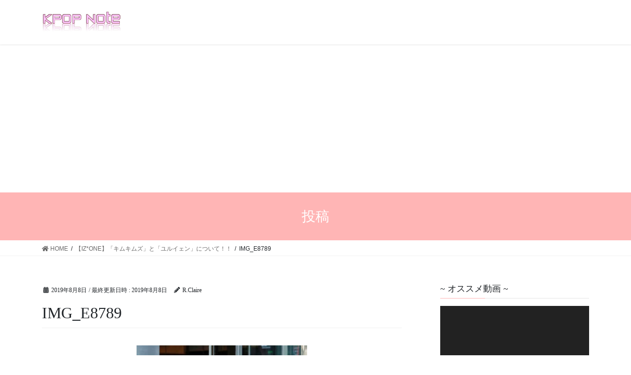

--- FILE ---
content_type: text/html; charset=UTF-8
request_url: https://minjoo-0129.work/%E3%80%90izone%E3%80%91%E3%80%8C%E3%82%AD%E3%83%A0%E3%82%AD%E3%83%A0%E3%82%BA%E3%80%8D%E3%81%A8%E3%80%8C%E3%83%A6%E3%83%AA%E3%82%A4%E3%82%A7%E3%83%8A%E3%80%8D%E3%81%AB%E3%81%A4%E3%81%84%E3%81%A6/img_e8789
body_size: 18624
content:
<!DOCTYPE html>
<html dir="ltr" lang="ja" prefix="og: https://ogp.me/ns#">
<head>
<meta charset="utf-8">
<meta http-equiv="X-UA-Compatible" content="IE=edge">
<meta name="viewport" content="width=device-width, initial-scale=1">
<!-- Google tag (gtag.js) --><script async src="https://www.googletagmanager.com/gtag/js?id=UA-148324399-1"></script><script>window.dataLayer = window.dataLayer || [];function gtag(){dataLayer.push(arguments);}gtag('js', new Date());gtag('config', 'UA-148324399-1');</script>
<title>IMG_E8789 | KPOP Note</title>

		<!-- All in One SEO 4.6.5 - aioseo.com -->
		<meta name="description" content="出典：Twitter" />
		<meta name="robots" content="max-image-preview:large" />
		<link rel="canonical" href="https://minjoo-0129.work/%e3%80%90izone%e3%80%91%e3%80%8c%e3%82%ad%e3%83%a0%e3%82%ad%e3%83%a0%e3%82%ba%e3%80%8d%e3%81%a8%e3%80%8c%e3%83%a6%e3%83%aa%e3%82%a4%e3%82%a7%e3%83%8a%e3%80%8d%e3%81%ab%e3%81%a4%e3%81%84%e3%81%a6/img_e8789" />
		<meta name="generator" content="All in One SEO (AIOSEO) 4.6.5" />
		<meta property="og:locale" content="ja_JP" />
		<meta property="og:site_name" content="KPOP Note | KPOPヨジャグルをお届け！！" />
		<meta property="og:type" content="article" />
		<meta property="og:title" content="IMG_E8789 | KPOP Note" />
		<meta property="og:url" content="https://minjoo-0129.work/%e3%80%90izone%e3%80%91%e3%80%8c%e3%82%ad%e3%83%a0%e3%82%ad%e3%83%a0%e3%82%ba%e3%80%8d%e3%81%a8%e3%80%8c%e3%83%a6%e3%83%aa%e3%82%a4%e3%82%a7%e3%83%8a%e3%80%8d%e3%81%ab%e3%81%a4%e3%81%84%e3%81%a6/img_e8789" />
		<meta property="og:image" content="https://minjoo-0129.work/wp-content/uploads/2021/11/IMG_8506.jpeg" />
		<meta property="og:image:secure_url" content="https://minjoo-0129.work/wp-content/uploads/2021/11/IMG_8506.jpeg" />
		<meta property="og:image:width" content="811" />
		<meta property="og:image:height" content="937" />
		<meta property="article:published_time" content="2019-08-08T08:39:22+00:00" />
		<meta property="article:modified_time" content="2019-08-08T08:48:17+00:00" />
		<meta name="twitter:card" content="summary_large_image" />
		<meta name="twitter:site" content="@minjoo__0129_iz" />
		<meta name="twitter:title" content="IMG_E8789 | KPOP Note" />
		<meta name="twitter:creator" content="@minjoo__0129_iz" />
		<meta name="twitter:image" content="https://minjoo-0129.work/wp-content/uploads/2021/11/IMG_8506.jpeg" />
		<meta name="google" content="nositelinkssearchbox" />
		<script type="application/ld+json" class="aioseo-schema">
			{"@context":"https:\/\/schema.org","@graph":[{"@type":"BreadcrumbList","@id":"https:\/\/minjoo-0129.work\/%e3%80%90izone%e3%80%91%e3%80%8c%e3%82%ad%e3%83%a0%e3%82%ad%e3%83%a0%e3%82%ba%e3%80%8d%e3%81%a8%e3%80%8c%e3%83%a6%e3%83%aa%e3%82%a4%e3%82%a7%e3%83%8a%e3%80%8d%e3%81%ab%e3%81%a4%e3%81%84%e3%81%a6\/img_e8789#breadcrumblist","itemListElement":[{"@type":"ListItem","@id":"https:\/\/minjoo-0129.work\/#listItem","position":1,"name":"\u5bb6","item":"https:\/\/minjoo-0129.work\/","nextItem":"https:\/\/minjoo-0129.work\/%e3%80%90izone%e3%80%91%e3%80%8c%e3%82%ad%e3%83%a0%e3%82%ad%e3%83%a0%e3%82%ba%e3%80%8d%e3%81%a8%e3%80%8c%e3%83%a6%e3%83%aa%e3%82%a4%e3%82%a7%e3%83%8a%e3%80%8d%e3%81%ab%e3%81%a4%e3%81%84%e3%81%a6\/img_e8789#listItem"},{"@type":"ListItem","@id":"https:\/\/minjoo-0129.work\/%e3%80%90izone%e3%80%91%e3%80%8c%e3%82%ad%e3%83%a0%e3%82%ad%e3%83%a0%e3%82%ba%e3%80%8d%e3%81%a8%e3%80%8c%e3%83%a6%e3%83%aa%e3%82%a4%e3%82%a7%e3%83%8a%e3%80%8d%e3%81%ab%e3%81%a4%e3%81%84%e3%81%a6\/img_e8789#listItem","position":2,"name":"IMG_E8789","previousItem":"https:\/\/minjoo-0129.work\/#listItem"}]},{"@type":"ItemPage","@id":"https:\/\/minjoo-0129.work\/%e3%80%90izone%e3%80%91%e3%80%8c%e3%82%ad%e3%83%a0%e3%82%ad%e3%83%a0%e3%82%ba%e3%80%8d%e3%81%a8%e3%80%8c%e3%83%a6%e3%83%aa%e3%82%a4%e3%82%a7%e3%83%8a%e3%80%8d%e3%81%ab%e3%81%a4%e3%81%84%e3%81%a6\/img_e8789#itempage","url":"https:\/\/minjoo-0129.work\/%e3%80%90izone%e3%80%91%e3%80%8c%e3%82%ad%e3%83%a0%e3%82%ad%e3%83%a0%e3%82%ba%e3%80%8d%e3%81%a8%e3%80%8c%e3%83%a6%e3%83%aa%e3%82%a4%e3%82%a7%e3%83%8a%e3%80%8d%e3%81%ab%e3%81%a4%e3%81%84%e3%81%a6\/img_e8789","name":"IMG_E8789 | KPOP Note","description":"\u51fa\u5178\uff1aTwitter","inLanguage":"ja","isPartOf":{"@id":"https:\/\/minjoo-0129.work\/#website"},"breadcrumb":{"@id":"https:\/\/minjoo-0129.work\/%e3%80%90izone%e3%80%91%e3%80%8c%e3%82%ad%e3%83%a0%e3%82%ad%e3%83%a0%e3%82%ba%e3%80%8d%e3%81%a8%e3%80%8c%e3%83%a6%e3%83%aa%e3%82%a4%e3%82%a7%e3%83%8a%e3%80%8d%e3%81%ab%e3%81%a4%e3%81%84%e3%81%a6\/img_e8789#breadcrumblist"},"author":{"@id":"https:\/\/minjoo-0129.work\/author\/ryosei0892#author"},"creator":{"@id":"https:\/\/minjoo-0129.work\/author\/ryosei0892#author"},"datePublished":"2019-08-08T17:39:22+09:00","dateModified":"2019-08-08T17:48:17+09:00"},{"@type":"Person","@id":"https:\/\/minjoo-0129.work\/#person","name":"R.Claire","image":{"@type":"ImageObject","@id":"https:\/\/minjoo-0129.work\/%e3%80%90izone%e3%80%91%e3%80%8c%e3%82%ad%e3%83%a0%e3%82%ad%e3%83%a0%e3%82%ba%e3%80%8d%e3%81%a8%e3%80%8c%e3%83%a6%e3%83%aa%e3%82%a4%e3%82%a7%e3%83%8a%e3%80%8d%e3%81%ab%e3%81%a4%e3%81%84%e3%81%a6\/img_e8789#personImage","url":"https:\/\/secure.gravatar.com\/avatar\/1b737d294eba2f22c4c4a77e8ce9f3c0?s=96&d=mm&r=g","width":96,"height":96,"caption":"R.Claire"}},{"@type":"Person","@id":"https:\/\/minjoo-0129.work\/author\/ryosei0892#author","url":"https:\/\/minjoo-0129.work\/author\/ryosei0892","name":"R.Claire","image":{"@type":"ImageObject","@id":"https:\/\/minjoo-0129.work\/%e3%80%90izone%e3%80%91%e3%80%8c%e3%82%ad%e3%83%a0%e3%82%ad%e3%83%a0%e3%82%ba%e3%80%8d%e3%81%a8%e3%80%8c%e3%83%a6%e3%83%aa%e3%82%a4%e3%82%a7%e3%83%8a%e3%80%8d%e3%81%ab%e3%81%a4%e3%81%84%e3%81%a6\/img_e8789#authorImage","url":"https:\/\/secure.gravatar.com\/avatar\/1b737d294eba2f22c4c4a77e8ce9f3c0?s=96&d=mm&r=g","width":96,"height":96,"caption":"R.Claire"}},{"@type":"WebSite","@id":"https:\/\/minjoo-0129.work\/#website","url":"https:\/\/minjoo-0129.work\/","name":"KPOP Note","description":"KPOP\u30e8\u30b8\u30e3\u30b0\u30eb\u3092\u304a\u5c4a\u3051\uff01\uff01","inLanguage":"ja","publisher":{"@id":"https:\/\/minjoo-0129.work\/#person"}}]}
		</script>
		<!-- All in One SEO -->

<link rel='dns-prefetch' href='//webfonts.xserver.jp' />
<link rel='dns-prefetch' href='//static.addtoany.com' />
<link rel='dns-prefetch' href='//stats.wp.com' />
<link rel='dns-prefetch' href='//c0.wp.com' />
<link rel='dns-prefetch' href='//widgets.wp.com' />
<link rel='dns-prefetch' href='//s0.wp.com' />
<link rel='dns-prefetch' href='//0.gravatar.com' />
<link rel='dns-prefetch' href='//1.gravatar.com' />
<link rel='dns-prefetch' href='//2.gravatar.com' />
<link rel="alternate" type="application/rss+xml" title="KPOP Note &raquo; フィード" href="https://minjoo-0129.work/feed" />
<link rel="alternate" type="application/rss+xml" title="KPOP Note &raquo; コメントフィード" href="https://minjoo-0129.work/comments/feed" />
<meta name="description" content="出典：Twitter" />		<!-- This site uses the Google Analytics by MonsterInsights plugin v8.27.0 - Using Analytics tracking - https://www.monsterinsights.com/ -->
		<!-- Note: MonsterInsights is not currently configured on this site. The site owner needs to authenticate with Google Analytics in the MonsterInsights settings panel. -->
					<!-- No tracking code set -->
				<!-- / Google Analytics by MonsterInsights -->
		<script type="text/javascript">
/* <![CDATA[ */
window._wpemojiSettings = {"baseUrl":"https:\/\/s.w.org\/images\/core\/emoji\/15.0.3\/72x72\/","ext":".png","svgUrl":"https:\/\/s.w.org\/images\/core\/emoji\/15.0.3\/svg\/","svgExt":".svg","source":{"concatemoji":"https:\/\/minjoo-0129.work\/wp-includes\/js\/wp-emoji-release.min.js?ver=6.5.7"}};
/*! This file is auto-generated */
!function(i,n){var o,s,e;function c(e){try{var t={supportTests:e,timestamp:(new Date).valueOf()};sessionStorage.setItem(o,JSON.stringify(t))}catch(e){}}function p(e,t,n){e.clearRect(0,0,e.canvas.width,e.canvas.height),e.fillText(t,0,0);var t=new Uint32Array(e.getImageData(0,0,e.canvas.width,e.canvas.height).data),r=(e.clearRect(0,0,e.canvas.width,e.canvas.height),e.fillText(n,0,0),new Uint32Array(e.getImageData(0,0,e.canvas.width,e.canvas.height).data));return t.every(function(e,t){return e===r[t]})}function u(e,t,n){switch(t){case"flag":return n(e,"\ud83c\udff3\ufe0f\u200d\u26a7\ufe0f","\ud83c\udff3\ufe0f\u200b\u26a7\ufe0f")?!1:!n(e,"\ud83c\uddfa\ud83c\uddf3","\ud83c\uddfa\u200b\ud83c\uddf3")&&!n(e,"\ud83c\udff4\udb40\udc67\udb40\udc62\udb40\udc65\udb40\udc6e\udb40\udc67\udb40\udc7f","\ud83c\udff4\u200b\udb40\udc67\u200b\udb40\udc62\u200b\udb40\udc65\u200b\udb40\udc6e\u200b\udb40\udc67\u200b\udb40\udc7f");case"emoji":return!n(e,"\ud83d\udc26\u200d\u2b1b","\ud83d\udc26\u200b\u2b1b")}return!1}function f(e,t,n){var r="undefined"!=typeof WorkerGlobalScope&&self instanceof WorkerGlobalScope?new OffscreenCanvas(300,150):i.createElement("canvas"),a=r.getContext("2d",{willReadFrequently:!0}),o=(a.textBaseline="top",a.font="600 32px Arial",{});return e.forEach(function(e){o[e]=t(a,e,n)}),o}function t(e){var t=i.createElement("script");t.src=e,t.defer=!0,i.head.appendChild(t)}"undefined"!=typeof Promise&&(o="wpEmojiSettingsSupports",s=["flag","emoji"],n.supports={everything:!0,everythingExceptFlag:!0},e=new Promise(function(e){i.addEventListener("DOMContentLoaded",e,{once:!0})}),new Promise(function(t){var n=function(){try{var e=JSON.parse(sessionStorage.getItem(o));if("object"==typeof e&&"number"==typeof e.timestamp&&(new Date).valueOf()<e.timestamp+604800&&"object"==typeof e.supportTests)return e.supportTests}catch(e){}return null}();if(!n){if("undefined"!=typeof Worker&&"undefined"!=typeof OffscreenCanvas&&"undefined"!=typeof URL&&URL.createObjectURL&&"undefined"!=typeof Blob)try{var e="postMessage("+f.toString()+"("+[JSON.stringify(s),u.toString(),p.toString()].join(",")+"));",r=new Blob([e],{type:"text/javascript"}),a=new Worker(URL.createObjectURL(r),{name:"wpTestEmojiSupports"});return void(a.onmessage=function(e){c(n=e.data),a.terminate(),t(n)})}catch(e){}c(n=f(s,u,p))}t(n)}).then(function(e){for(var t in e)n.supports[t]=e[t],n.supports.everything=n.supports.everything&&n.supports[t],"flag"!==t&&(n.supports.everythingExceptFlag=n.supports.everythingExceptFlag&&n.supports[t]);n.supports.everythingExceptFlag=n.supports.everythingExceptFlag&&!n.supports.flag,n.DOMReady=!1,n.readyCallback=function(){n.DOMReady=!0}}).then(function(){return e}).then(function(){var e;n.supports.everything||(n.readyCallback(),(e=n.source||{}).concatemoji?t(e.concatemoji):e.wpemoji&&e.twemoji&&(t(e.twemoji),t(e.wpemoji)))}))}((window,document),window._wpemojiSettings);
/* ]]> */
</script>
<style id='vkExUnit_common_style-css' type='text/css'>:root{--vk-color-border-hr:rgba(0,0,0,0.07);--vk-color-bg-accent:rgba(0,0,0,0.02);--vk-color-border-light:rgba(0,0,0,0.07);--vk-color-border-zuru:rgba(255,255,255,0.8);--vk-color-text-meta:#d44950;--vk-color-text-body:#555555;--vk-color-text-link:#666666;--vk-color-text-link-hover:#1e73be;--vk-size-radius:4px;--vk-size-radius-sm:2px;--vk-size-text:16px;--vk-size-text-meta:0.75rem;--vk-size-text-lg:1.313rem;--vk-size-text-sm:0.875rem;--vk-size-text-xs:0.75rem;--vk-margin-meta:0.5rem;--vk-margin-block-bottom:2rem}.btn{white-space:inherit}[class^=vk_icon_w_r_sns_]{text-transform:none;font-weight:400;font-style:normal;font-variant:normal;font-family:vk_sns;line-height:1;speak:none;-webkit-font-smoothing:antialiased;-moz-osx-font-smoothing:grayscale}.page_top_btn{position:fixed;right:2%;bottom:3%;z-index:99999;width:40px;height:38px;color:transparent;border:none;background:rgba(0,0,0,.8);box-shadow:0 0 0 1px rgba(255,255,255,.8),0 0 0 2px rgba(0,0,0,.8);background-image:var(--ver_page_top_button_url);background-size:50%;background-repeat:no-repeat;background-position:center;opacity:0;transition:opacity .3s;text-decoration:none}.page_top_btn:hover{transition:opacity .3s;color:transparent;text-decoration:none}.scrolled .page_top_btn{display:block;opacity:1;color:transparent}</style>
<style id='vkExUnit_common_style-inline-css' type='text/css'>
.veu_promotion-alert__content--text { border: 1px solid rgba(0,0,0,0.125); padding: 0.5em 1em; border-radius: var(--vk-size-radius); margin-bottom: var(--vk-margin-block-bottom); font-size: 0.875rem; } /* Alert Content部分に段落タグを入れた場合に最後の段落の余白を0にする */ .veu_promotion-alert__content--text p:last-of-type{ margin-bottom:0; margin-top: 0; }
:root {--ver_page_top_button_url:url(https://minjoo-0129.work/wp-content/plugins/vk-all-in-one-expansion-unit/assets/images/to-top-btn-icon.svg);}@font-face {font-weight: normal;font-style: normal;font-family: "vk_sns";src: url("https://minjoo-0129.work/wp-content/plugins/vk-all-in-one-expansion-unit/inc/sns/icons/fonts/vk_sns.eot?-bq20cj");src: url("https://minjoo-0129.work/wp-content/plugins/vk-all-in-one-expansion-unit/inc/sns/icons/fonts/vk_sns.eot?#iefix-bq20cj") format("embedded-opentype"),url("https://minjoo-0129.work/wp-content/plugins/vk-all-in-one-expansion-unit/inc/sns/icons/fonts/vk_sns.woff?-bq20cj") format("woff"),url("https://minjoo-0129.work/wp-content/plugins/vk-all-in-one-expansion-unit/inc/sns/icons/fonts/vk_sns.ttf?-bq20cj") format("truetype"),url("https://minjoo-0129.work/wp-content/plugins/vk-all-in-one-expansion-unit/inc/sns/icons/fonts/vk_sns.svg?-bq20cj#vk_sns") format("svg");}
</style>
<style id='wp-emoji-styles-inline-css' type='text/css'>

	img.wp-smiley, img.emoji {
		display: inline !important;
		border: none !important;
		box-shadow: none !important;
		height: 1em !important;
		width: 1em !important;
		margin: 0 0.07em !important;
		vertical-align: -0.1em !important;
		background: none !important;
		padding: 0 !important;
	}
</style>
<link rel='preload' id='wp-block-library-css' href='https://c0.wp.com/c/6.5.7/wp-includes/css/dist/block-library/style.min.css' as='style' onload="this.onload=null;this.rel='stylesheet'"/>
<link rel='stylesheet' id='wp-block-library-css' href='https://c0.wp.com/c/6.5.7/wp-includes/css/dist/block-library/style.min.css' media='print' onload="this.media='all'; this.onload=null;">
<style id='wp-block-library-inline-css' type='text/css'>
.has-text-align-justify{text-align:justify;}
</style>
<link rel='preload' id='mediaelement-css' href='https://c0.wp.com/c/6.5.7/wp-includes/js/mediaelement/mediaelementplayer-legacy.min.css' as='style' onload="this.onload=null;this.rel='stylesheet'"/>
<link rel='stylesheet' id='mediaelement-css' href='https://c0.wp.com/c/6.5.7/wp-includes/js/mediaelement/mediaelementplayer-legacy.min.css' media='print' onload="this.media='all'; this.onload=null;">
<link rel='preload' id='wp-mediaelement-css' href='https://c0.wp.com/c/6.5.7/wp-includes/js/mediaelement/wp-mediaelement.min.css' as='style' onload="this.onload=null;this.rel='stylesheet'"/>
<link rel='stylesheet' id='wp-mediaelement-css' href='https://c0.wp.com/c/6.5.7/wp-includes/js/mediaelement/wp-mediaelement.min.css' media='print' onload="this.media='all'; this.onload=null;">
<style id='jetpack-sharing-buttons-style-inline-css' type='text/css'>
.jetpack-sharing-buttons__services-list{display:flex;flex-direction:row;flex-wrap:wrap;gap:0;list-style-type:none;margin:5px;padding:0}.jetpack-sharing-buttons__services-list.has-small-icon-size{font-size:12px}.jetpack-sharing-buttons__services-list.has-normal-icon-size{font-size:16px}.jetpack-sharing-buttons__services-list.has-large-icon-size{font-size:24px}.jetpack-sharing-buttons__services-list.has-huge-icon-size{font-size:36px}@media print{.jetpack-sharing-buttons__services-list{display:none!important}}.editor-styles-wrapper .wp-block-jetpack-sharing-buttons{gap:0;padding-inline-start:0}ul.jetpack-sharing-buttons__services-list.has-background{padding:1.25em 2.375em}
</style>
<style id='classic-theme-styles-inline-css' type='text/css'>
/*! This file is auto-generated */
.wp-block-button__link{color:#fff;background-color:#32373c;border-radius:9999px;box-shadow:none;text-decoration:none;padding:calc(.667em + 2px) calc(1.333em + 2px);font-size:1.125em}.wp-block-file__button{background:#32373c;color:#fff;text-decoration:none}
</style>
<style id='global-styles-inline-css' type='text/css'>
body{--wp--preset--color--black: #000000;--wp--preset--color--cyan-bluish-gray: #abb8c3;--wp--preset--color--white: #ffffff;--wp--preset--color--pale-pink: #f78da7;--wp--preset--color--vivid-red: #cf2e2e;--wp--preset--color--luminous-vivid-orange: #ff6900;--wp--preset--color--luminous-vivid-amber: #fcb900;--wp--preset--color--light-green-cyan: #7bdcb5;--wp--preset--color--vivid-green-cyan: #00d084;--wp--preset--color--pale-cyan-blue: #8ed1fc;--wp--preset--color--vivid-cyan-blue: #0693e3;--wp--preset--color--vivid-purple: #9b51e0;--wp--preset--gradient--vivid-cyan-blue-to-vivid-purple: linear-gradient(135deg,rgba(6,147,227,1) 0%,rgb(155,81,224) 100%);--wp--preset--gradient--light-green-cyan-to-vivid-green-cyan: linear-gradient(135deg,rgb(122,220,180) 0%,rgb(0,208,130) 100%);--wp--preset--gradient--luminous-vivid-amber-to-luminous-vivid-orange: linear-gradient(135deg,rgba(252,185,0,1) 0%,rgba(255,105,0,1) 100%);--wp--preset--gradient--luminous-vivid-orange-to-vivid-red: linear-gradient(135deg,rgba(255,105,0,1) 0%,rgb(207,46,46) 100%);--wp--preset--gradient--very-light-gray-to-cyan-bluish-gray: linear-gradient(135deg,rgb(238,238,238) 0%,rgb(169,184,195) 100%);--wp--preset--gradient--cool-to-warm-spectrum: linear-gradient(135deg,rgb(74,234,220) 0%,rgb(151,120,209) 20%,rgb(207,42,186) 40%,rgb(238,44,130) 60%,rgb(251,105,98) 80%,rgb(254,248,76) 100%);--wp--preset--gradient--blush-light-purple: linear-gradient(135deg,rgb(255,206,236) 0%,rgb(152,150,240) 100%);--wp--preset--gradient--blush-bordeaux: linear-gradient(135deg,rgb(254,205,165) 0%,rgb(254,45,45) 50%,rgb(107,0,62) 100%);--wp--preset--gradient--luminous-dusk: linear-gradient(135deg,rgb(255,203,112) 0%,rgb(199,81,192) 50%,rgb(65,88,208) 100%);--wp--preset--gradient--pale-ocean: linear-gradient(135deg,rgb(255,245,203) 0%,rgb(182,227,212) 50%,rgb(51,167,181) 100%);--wp--preset--gradient--electric-grass: linear-gradient(135deg,rgb(202,248,128) 0%,rgb(113,206,126) 100%);--wp--preset--gradient--midnight: linear-gradient(135deg,rgb(2,3,129) 0%,rgb(40,116,252) 100%);--wp--preset--font-size--small: 13px;--wp--preset--font-size--medium: 20px;--wp--preset--font-size--large: 36px;--wp--preset--font-size--x-large: 42px;--wp--preset--spacing--20: 0.44rem;--wp--preset--spacing--30: 0.67rem;--wp--preset--spacing--40: 1rem;--wp--preset--spacing--50: 1.5rem;--wp--preset--spacing--60: 2.25rem;--wp--preset--spacing--70: 3.38rem;--wp--preset--spacing--80: 5.06rem;--wp--preset--shadow--natural: 6px 6px 9px rgba(0, 0, 0, 0.2);--wp--preset--shadow--deep: 12px 12px 50px rgba(0, 0, 0, 0.4);--wp--preset--shadow--sharp: 6px 6px 0px rgba(0, 0, 0, 0.2);--wp--preset--shadow--outlined: 6px 6px 0px -3px rgba(255, 255, 255, 1), 6px 6px rgba(0, 0, 0, 1);--wp--preset--shadow--crisp: 6px 6px 0px rgba(0, 0, 0, 1);}:where(.is-layout-flex){gap: 0.5em;}:where(.is-layout-grid){gap: 0.5em;}body .is-layout-flex{display: flex;}body .is-layout-flex{flex-wrap: wrap;align-items: center;}body .is-layout-flex > *{margin: 0;}body .is-layout-grid{display: grid;}body .is-layout-grid > *{margin: 0;}:where(.wp-block-columns.is-layout-flex){gap: 2em;}:where(.wp-block-columns.is-layout-grid){gap: 2em;}:where(.wp-block-post-template.is-layout-flex){gap: 1.25em;}:where(.wp-block-post-template.is-layout-grid){gap: 1.25em;}.has-black-color{color: var(--wp--preset--color--black) !important;}.has-cyan-bluish-gray-color{color: var(--wp--preset--color--cyan-bluish-gray) !important;}.has-white-color{color: var(--wp--preset--color--white) !important;}.has-pale-pink-color{color: var(--wp--preset--color--pale-pink) !important;}.has-vivid-red-color{color: var(--wp--preset--color--vivid-red) !important;}.has-luminous-vivid-orange-color{color: var(--wp--preset--color--luminous-vivid-orange) !important;}.has-luminous-vivid-amber-color{color: var(--wp--preset--color--luminous-vivid-amber) !important;}.has-light-green-cyan-color{color: var(--wp--preset--color--light-green-cyan) !important;}.has-vivid-green-cyan-color{color: var(--wp--preset--color--vivid-green-cyan) !important;}.has-pale-cyan-blue-color{color: var(--wp--preset--color--pale-cyan-blue) !important;}.has-vivid-cyan-blue-color{color: var(--wp--preset--color--vivid-cyan-blue) !important;}.has-vivid-purple-color{color: var(--wp--preset--color--vivid-purple) !important;}.has-black-background-color{background-color: var(--wp--preset--color--black) !important;}.has-cyan-bluish-gray-background-color{background-color: var(--wp--preset--color--cyan-bluish-gray) !important;}.has-white-background-color{background-color: var(--wp--preset--color--white) !important;}.has-pale-pink-background-color{background-color: var(--wp--preset--color--pale-pink) !important;}.has-vivid-red-background-color{background-color: var(--wp--preset--color--vivid-red) !important;}.has-luminous-vivid-orange-background-color{background-color: var(--wp--preset--color--luminous-vivid-orange) !important;}.has-luminous-vivid-amber-background-color{background-color: var(--wp--preset--color--luminous-vivid-amber) !important;}.has-light-green-cyan-background-color{background-color: var(--wp--preset--color--light-green-cyan) !important;}.has-vivid-green-cyan-background-color{background-color: var(--wp--preset--color--vivid-green-cyan) !important;}.has-pale-cyan-blue-background-color{background-color: var(--wp--preset--color--pale-cyan-blue) !important;}.has-vivid-cyan-blue-background-color{background-color: var(--wp--preset--color--vivid-cyan-blue) !important;}.has-vivid-purple-background-color{background-color: var(--wp--preset--color--vivid-purple) !important;}.has-black-border-color{border-color: var(--wp--preset--color--black) !important;}.has-cyan-bluish-gray-border-color{border-color: var(--wp--preset--color--cyan-bluish-gray) !important;}.has-white-border-color{border-color: var(--wp--preset--color--white) !important;}.has-pale-pink-border-color{border-color: var(--wp--preset--color--pale-pink) !important;}.has-vivid-red-border-color{border-color: var(--wp--preset--color--vivid-red) !important;}.has-luminous-vivid-orange-border-color{border-color: var(--wp--preset--color--luminous-vivid-orange) !important;}.has-luminous-vivid-amber-border-color{border-color: var(--wp--preset--color--luminous-vivid-amber) !important;}.has-light-green-cyan-border-color{border-color: var(--wp--preset--color--light-green-cyan) !important;}.has-vivid-green-cyan-border-color{border-color: var(--wp--preset--color--vivid-green-cyan) !important;}.has-pale-cyan-blue-border-color{border-color: var(--wp--preset--color--pale-cyan-blue) !important;}.has-vivid-cyan-blue-border-color{border-color: var(--wp--preset--color--vivid-cyan-blue) !important;}.has-vivid-purple-border-color{border-color: var(--wp--preset--color--vivid-purple) !important;}.has-vivid-cyan-blue-to-vivid-purple-gradient-background{background: var(--wp--preset--gradient--vivid-cyan-blue-to-vivid-purple) !important;}.has-light-green-cyan-to-vivid-green-cyan-gradient-background{background: var(--wp--preset--gradient--light-green-cyan-to-vivid-green-cyan) !important;}.has-luminous-vivid-amber-to-luminous-vivid-orange-gradient-background{background: var(--wp--preset--gradient--luminous-vivid-amber-to-luminous-vivid-orange) !important;}.has-luminous-vivid-orange-to-vivid-red-gradient-background{background: var(--wp--preset--gradient--luminous-vivid-orange-to-vivid-red) !important;}.has-very-light-gray-to-cyan-bluish-gray-gradient-background{background: var(--wp--preset--gradient--very-light-gray-to-cyan-bluish-gray) !important;}.has-cool-to-warm-spectrum-gradient-background{background: var(--wp--preset--gradient--cool-to-warm-spectrum) !important;}.has-blush-light-purple-gradient-background{background: var(--wp--preset--gradient--blush-light-purple) !important;}.has-blush-bordeaux-gradient-background{background: var(--wp--preset--gradient--blush-bordeaux) !important;}.has-luminous-dusk-gradient-background{background: var(--wp--preset--gradient--luminous-dusk) !important;}.has-pale-ocean-gradient-background{background: var(--wp--preset--gradient--pale-ocean) !important;}.has-electric-grass-gradient-background{background: var(--wp--preset--gradient--electric-grass) !important;}.has-midnight-gradient-background{background: var(--wp--preset--gradient--midnight) !important;}.has-small-font-size{font-size: var(--wp--preset--font-size--small) !important;}.has-medium-font-size{font-size: var(--wp--preset--font-size--medium) !important;}.has-large-font-size{font-size: var(--wp--preset--font-size--large) !important;}.has-x-large-font-size{font-size: var(--wp--preset--font-size--x-large) !important;}
.wp-block-navigation a:where(:not(.wp-element-button)){color: inherit;}
:where(.wp-block-post-template.is-layout-flex){gap: 1.25em;}:where(.wp-block-post-template.is-layout-grid){gap: 1.25em;}
:where(.wp-block-columns.is-layout-flex){gap: 2em;}:where(.wp-block-columns.is-layout-grid){gap: 2em;}
.wp-block-pullquote{font-size: 1.5em;line-height: 1.6;}
</style>
<style id='veu-cta-css' type='text/css'></style>
<link rel='preload' id='bootstrap-4-style-css-preload' href='https://minjoo-0129.work/wp-content/themes/lightning/_g2/library/bootstrap-4/css/bootstrap.min.css?ver=4.5.0' as='style' onload="this.onload=null;this.rel='stylesheet'"/>
<link rel='stylesheet' id='bootstrap-4-style-css' href='https://minjoo-0129.work/wp-content/themes/lightning/_g2/library/bootstrap-4/css/bootstrap.min.css?ver=4.5.0' media='print' onload="this.media='all'; this.onload=null;">
<link rel='preload' id='lightning-common-style-css-preload' href='https://minjoo-0129.work/wp-content/themes/lightning/_g2/assets/css/common.css?ver=14.15.2' as='style' onload="this.onload=null;this.rel='stylesheet'"/>
<link rel='stylesheet' id='lightning-common-style-css' href='https://minjoo-0129.work/wp-content/themes/lightning/_g2/assets/css/common.css?ver=14.15.2' media='print' onload="this.media='all'; this.onload=null;">
<style id='lightning-common-style-inline-css' type='text/css'>
/* vk-mobile-nav */:root {--vk-mobile-nav-menu-btn-bg-src: url("https://minjoo-0129.work/wp-content/themes/lightning/_g2/inc/vk-mobile-nav/package//images/vk-menu-btn-black.svg");--vk-mobile-nav-menu-btn-close-bg-src: url("https://minjoo-0129.work/wp-content/themes/lightning/_g2/inc/vk-mobile-nav/package//images/vk-menu-close-black.svg");--vk-menu-acc-icon-open-black-bg-src: url("https://minjoo-0129.work/wp-content/themes/lightning/_g2/inc/vk-mobile-nav/package//images/vk-menu-acc-icon-open-black.svg");--vk-menu-acc-icon-open-white-bg-src: url("https://minjoo-0129.work/wp-content/themes/lightning/_g2/inc/vk-mobile-nav/package//images/vk-menu-acc-icon-open-white.svg");--vk-menu-acc-icon-close-black-bg-src: url("https://minjoo-0129.work/wp-content/themes/lightning/_g2/inc/vk-mobile-nav/package//images/vk-menu-close-black.svg");--vk-menu-acc-icon-close-white-bg-src: url("https://minjoo-0129.work/wp-content/themes/lightning/_g2/inc/vk-mobile-nav/package//images/vk-menu-close-white.svg");}
</style>
<link rel='preload' id='lightning-design-style-css-preload' href='https://minjoo-0129.work/wp-content/themes/lightning/_g2/design-skin/origin2/css/style.css?ver=14.15.2' as='style' onload="this.onload=null;this.rel='stylesheet'"/>
<link rel='stylesheet' id='lightning-design-style-css' href='https://minjoo-0129.work/wp-content/themes/lightning/_g2/design-skin/origin2/css/style.css?ver=14.15.2' media='print' onload="this.media='all'; this.onload=null;">
<style id='lightning-design-style-inline-css' type='text/css'>
:root {--color-key:#ffb5b5;--color-key-dark:#ffaaaa;}
/* ltg common custom */:root {--vk-menu-acc-btn-border-color:#333;--vk-color-primary:#ffb5b5;--vk-color-primary-dark:#ffaaaa;--vk-color-primary-vivid:#ffc7c7;--color-key:#ffb5b5;--color-key-dark:#ffaaaa;}.veu_color_txt_key { color:#ffaaaa ; }.veu_color_bg_key { background-color:#ffaaaa ; }.veu_color_border_key { border-color:#ffaaaa ; }.btn-default { border-color:#ffb5b5;color:#ffb5b5;}.btn-default:focus,.btn-default:hover { border-color:#ffb5b5;background-color: #ffb5b5; }.wp-block-search__button,.btn-primary { background-color:#ffb5b5;border-color:#ffaaaa; }.wp-block-search__button:focus,.wp-block-search__button:hover,.btn-primary:not(:disabled):not(.disabled):active,.btn-primary:focus,.btn-primary:hover { background-color:#ffaaaa;border-color:#ffb5b5; }.btn-outline-primary { color : #ffb5b5 ; border-color:#ffb5b5; }.btn-outline-primary:not(:disabled):not(.disabled):active,.btn-outline-primary:focus,.btn-outline-primary:hover { color : #fff; background-color:#ffb5b5;border-color:#ffaaaa; }a { color:#337ab7; }
.tagcloud a:before { font-family: "Font Awesome 5 Free";content: "\f02b";font-weight: bold; }
.media .media-body .media-heading a:hover { color:#ffb5b5; }@media (min-width: 768px){.gMenu > li:before,.gMenu > li.menu-item-has-children::after { border-bottom-color:#ffaaaa }.gMenu li li { background-color:#ffaaaa }.gMenu li li a:hover { background-color:#ffb5b5; }} /* @media (min-width: 768px) */.page-header { background-color:#ffb5b5; }h2,.mainSection-title { border-top-color:#ffb5b5; }h3:after,.subSection-title:after { border-bottom-color:#ffb5b5; }ul.page-numbers li span.page-numbers.current,.page-link dl .post-page-numbers.current { background-color:#ffb5b5; }.pager li > a { border-color:#ffb5b5;color:#ffb5b5;}.pager li > a:hover { background-color:#ffb5b5;color:#fff;}.siteFooter { border-top-color:#ffb5b5; }dt { border-left-color:#ffb5b5; }:root {--g_nav_main_acc_icon_open_url:url(https://minjoo-0129.work/wp-content/themes/lightning/_g2/inc/vk-mobile-nav/package/images/vk-menu-acc-icon-open-black.svg);--g_nav_main_acc_icon_close_url: url(https://minjoo-0129.work/wp-content/themes/lightning/_g2/inc/vk-mobile-nav/package/images/vk-menu-close-black.svg);--g_nav_sub_acc_icon_open_url: url(https://minjoo-0129.work/wp-content/themes/lightning/_g2/inc/vk-mobile-nav/package/images/vk-menu-acc-icon-open-white.svg);--g_nav_sub_acc_icon_close_url: url(https://minjoo-0129.work/wp-content/themes/lightning/_g2/inc/vk-mobile-nav/package/images/vk-menu-close-white.svg);}
</style>
<link rel='preload' id='lightning-theme-style-css' href='https://minjoo-0129.work/wp-content/themes/lightning/style.css?ver=14.15.2' as='style' onload="this.onload=null;this.rel='stylesheet'"/>
<link rel='stylesheet' id='lightning-theme-style-css' href='https://minjoo-0129.work/wp-content/themes/lightning/style.css?ver=14.15.2' media='print' onload="this.media='all'; this.onload=null;">
<link rel='preload' id='vk-font-awesome-css' href='https://minjoo-0129.work/wp-content/themes/lightning/inc/font-awesome/package/versions/5/css/all.min.css?ver=5.13.0' as='style' onload="this.onload=null;this.rel='stylesheet'"/>
<link rel='stylesheet' id='vk-font-awesome-css' href='https://minjoo-0129.work/wp-content/themes/lightning/inc/font-awesome/package/versions/5/css/all.min.css?ver=5.13.0' media='print' onload="this.media='all'; this.onload=null;">
<link rel='preload' id='addtoany-css' href='https://minjoo-0129.work/wp-content/plugins/add-to-any/addtoany.min.css?ver=1.16' as='style' onload="this.onload=null;this.rel='stylesheet'"/>
<link rel='stylesheet' id='addtoany-css' href='https://minjoo-0129.work/wp-content/plugins/add-to-any/addtoany.min.css?ver=1.16' media='print' onload="this.media='all'; this.onload=null;">
<link rel='preload' id='jetpack_css-css' href='https://c0.wp.com/p/jetpack/13.5.1/css/jetpack.css' as='style' onload="this.onload=null;this.rel='stylesheet'"/>
<link rel='stylesheet' id='jetpack_css-css' href='https://c0.wp.com/p/jetpack/13.5.1/css/jetpack.css' media='print' onload="this.media='all'; this.onload=null;">
<script type="text/javascript" src="https://c0.wp.com/c/6.5.7/wp-includes/js/jquery/jquery.min.js" id="jquery-core-js"></script>
<script type="text/javascript" src="https://c0.wp.com/c/6.5.7/wp-includes/js/jquery/jquery-migrate.min.js" id="jquery-migrate-js"></script>
<script type="text/javascript" src="//webfonts.xserver.jp/js/xserverv3.js?fadein=0&amp;ver=2.0.7" id="typesquare_std-js"></script>
<script type="text/javascript" id="addtoany-core-js-before">
/* <![CDATA[ */
window.a2a_config=window.a2a_config||{};a2a_config.callbacks=[];a2a_config.overlays=[];a2a_config.templates={};a2a_localize = {
	Share: "共有",
	Save: "ブックマーク",
	Subscribe: "購読",
	Email: "メール",
	Bookmark: "ブックマーク",
	ShowAll: "すべて表示する",
	ShowLess: "小さく表示する",
	FindServices: "サービスを探す",
	FindAnyServiceToAddTo: "追加するサービスを今すぐ探す",
	PoweredBy: "Powered by",
	ShareViaEmail: "メールでシェアする",
	SubscribeViaEmail: "メールで購読する",
	BookmarkInYourBrowser: "ブラウザにブックマーク",
	BookmarkInstructions: "このページをブックマークするには、 Ctrl+D または \u2318+D を押下。",
	AddToYourFavorites: "お気に入りに追加",
	SendFromWebOrProgram: "任意のメールアドレスまたはメールプログラムから送信",
	EmailProgram: "メールプログラム",
	More: "詳細&#8230;",
	ThanksForSharing: "共有ありがとうございます !",
	ThanksForFollowing: "フォローありがとうございます !"
};
/* ]]> */
</script>
<script type="text/javascript" async src="https://static.addtoany.com/menu/page.js" id="addtoany-core-js"></script>
<script type="text/javascript" async src="https://minjoo-0129.work/wp-content/plugins/add-to-any/addtoany.min.js?ver=1.1" id="addtoany-jquery-js"></script>
<link rel="https://api.w.org/" href="https://minjoo-0129.work/wp-json/" /><link rel="alternate" type="application/json" href="https://minjoo-0129.work/wp-json/wp/v2/media/957" /><link rel="EditURI" type="application/rsd+xml" title="RSD" href="https://minjoo-0129.work/xmlrpc.php?rsd" />
<meta name="generator" content="WordPress 6.5.7" />
<link rel='shortlink' href='https://minjoo-0129.work/?p=957' />
<link rel="alternate" type="application/json+oembed" href="https://minjoo-0129.work/wp-json/oembed/1.0/embed?url=https%3A%2F%2Fminjoo-0129.work%2F%25e3%2580%2590izone%25e3%2580%2591%25e3%2580%258c%25e3%2582%25ad%25e3%2583%25a0%25e3%2582%25ad%25e3%2583%25a0%25e3%2582%25ba%25e3%2580%258d%25e3%2581%25a8%25e3%2580%258c%25e3%2583%25a6%25e3%2583%25aa%25e3%2582%25a4%25e3%2582%25a7%25e3%2583%258a%25e3%2580%258d%25e3%2581%25ab%25e3%2581%25a4%25e3%2581%2584%25e3%2581%25a6%2Fimg_e8789" />
<link rel="alternate" type="text/xml+oembed" href="https://minjoo-0129.work/wp-json/oembed/1.0/embed?url=https%3A%2F%2Fminjoo-0129.work%2F%25e3%2580%2590izone%25e3%2580%2591%25e3%2580%258c%25e3%2582%25ad%25e3%2583%25a0%25e3%2582%25ad%25e3%2583%25a0%25e3%2582%25ba%25e3%2580%258d%25e3%2581%25a8%25e3%2580%258c%25e3%2583%25a6%25e3%2583%25aa%25e3%2582%25a4%25e3%2582%25a7%25e3%2583%258a%25e3%2580%258d%25e3%2581%25ab%25e3%2581%25a4%25e3%2581%2584%25e3%2581%25a6%2Fimg_e8789&#038;format=xml" />
<!-- [ VK All in One Expansion Unit GoogleAd ] -->
<script async src="//pagead2.googlesyndication.com/pagead/js/adsbygoogle.js"></script>
<script>
	 (adsbygoogle = window.adsbygoogle || []).push({
		  google_ad_client: "ca-pub-6491616995306101",
		  enable_page_level_ads: true
				 });
</script>
<!-- [ / VK All in One Expansion Unit GoogleAd ] -->
		<style type='text/css'>
h1,h2,h3,h1:lang(ja),h2:lang(ja),h3:lang(ja),.entry-title:lang(ja){ font-family: "ぶらっしゅ";}h4,h5,h6,h4:lang(ja),h5:lang(ja),h6:lang(ja),div.entry-meta span:lang(ja),footer.entry-footer span:lang(ja){ font-family: "ぶらっしゅ";}.hentry,.entry-content p,.post-inner.entry-content p,#comments div:lang(ja){ font-family: "じゅん 501";}strong,b,#comments .comment-author .fn:lang(ja){ font-family: "G2サンセリフ-B";}</style>
	<style>img#wpstats{display:none}</style>
		<style id="lightning-color-custom-for-plugins" type="text/css">/* ltg theme common */.color_key_bg,.color_key_bg_hover:hover{background-color: #ffb5b5;}.color_key_txt,.color_key_txt_hover:hover{color: #ffb5b5;}.color_key_border,.color_key_border_hover:hover{border-color: #ffb5b5;}.color_key_dark_bg,.color_key_dark_bg_hover:hover{background-color: #ffaaaa;}.color_key_dark_txt,.color_key_dark_txt_hover:hover{color: #ffaaaa;}.color_key_dark_border,.color_key_dark_border_hover:hover{border-color: #ffaaaa;}</style><style type="text/css">
.no-js .native-lazyload-js-fallback {
	display: none;
}
</style>
		<link rel="icon" href="https://minjoo-0129.work/wp-content/uploads/2019/07/cropped-IMG_E8493-32x32.jpg" sizes="32x32" />
<link rel="icon" href="https://minjoo-0129.work/wp-content/uploads/2019/07/cropped-IMG_E8493-192x192.jpg" sizes="192x192" />
<link rel="apple-touch-icon" href="https://minjoo-0129.work/wp-content/uploads/2019/07/cropped-IMG_E8493-180x180.jpg" />
<meta name="msapplication-TileImage" content="https://minjoo-0129.work/wp-content/uploads/2019/07/cropped-IMG_E8493-270x270.jpg" />
<!-- [ VK All in One Expansion Unit Article Structure Data ] --><script type="application/ld+json">{"@context":"https://schema.org/","@type":"Article","headline":"IMG_E8789","image":"","datePublished":"2019-08-08T17:39:22+09:00","dateModified":"2019-08-08T17:48:17+09:00","author":{"@type":"organization","name":"R.Claire","url":"https://minjoo-0129.work/","sameAs":""}}</script><!-- [ / VK All in One Expansion Unit Article Structure Data ] -->
</head>
<body class="attachment attachment-template-default single single-attachment postid-957 attachmentid-957 attachment-jpeg sidebar-fix sidebar-fix-priority-top bootstrap4 device-pc fa_v5_css">
<a class="skip-link screen-reader-text" href="#main">コンテンツへスキップ</a>
<a class="skip-link screen-reader-text" href="#vk-mobile-nav">ナビゲーションに移動</a>
<header class="siteHeader">
		<div class="container siteHeadContainer">
		<div class="navbar-header">
						<p class="navbar-brand siteHeader_logo">
			<a href="https://minjoo-0129.work/">
				<span><img src="https://minjoo-0129.work/wp-content/uploads/2022/03/A3F8CEC7-EB0C-4E9F-AFE1-1D43AEBE0A12_4_5005_c.jpeg" alt="KPOP Note" /></span>
			</a>
			</p>
					</div>

			</div>
	</header>

<div class="section page-header"><div class="container"><div class="row"><div class="col-md-12">
<div class="page-header_pageTitle">
投稿</div>
</div></div></div></div><!-- [ /.page-header ] -->


<!-- [ .breadSection ] --><div class="section breadSection"><div class="container"><div class="row"><ol class="breadcrumb" itemscope itemtype="https://schema.org/BreadcrumbList"><li id="panHome" itemprop="itemListElement" itemscope itemtype="http://schema.org/ListItem"><a itemprop="item" href="https://minjoo-0129.work/"><span itemprop="name"><i class="fa fa-home"></i> HOME</span></a><meta itemprop="position" content="1" /></li><li itemprop="itemListElement" itemscope itemtype="http://schema.org/ListItem"><a itemprop="item" href="https://minjoo-0129.work/%e3%80%90izone%e3%80%91%e3%80%8c%e3%82%ad%e3%83%a0%e3%82%ad%e3%83%a0%e3%82%ba%e3%80%8d%e3%81%a8%e3%80%8c%e3%83%a6%e3%83%aa%e3%82%a4%e3%82%a7%e3%83%8a%e3%80%8d%e3%81%ab%e3%81%a4%e3%81%84%e3%81%a6"><span itemprop="name">【IZ*ONE】「キムキムズ」と「ユルイェン」について！！</span></a><meta itemprop="position" content="2" /></li><li><span>IMG_E8789</span><meta itemprop="position" content="3" /></li></ol></div></div></div><!-- [ /.breadSection ] -->

<div class="section siteContent">
<div class="container">
<div class="row">

	<div class="col mainSection mainSection-col-two baseSection vk_posts-mainSection" id="main" role="main">
				<article id="post-957" class="entry entry-full post-957 attachment type-attachment status-inherit hentry">

	
	
		<header class="entry-header">
			<div class="entry-meta">


<span class="published entry-meta_items">2019年8月8日</span>

<span class="entry-meta_items entry-meta_updated">/ 最終更新日時 : <span class="updated">2019年8月8日</span></span>


	
	<span class="vcard author entry-meta_items entry-meta_items_author"><span class="fn">R.Claire</span></span>




</div>
				<h1 class="entry-title">
											IMG_E8789									</h1>
		</header>

	
	
	<div class="entry-body">
				<p class="attachment"><a href='https://minjoo-0129.work/wp-content/uploads/2019/08/IMG_E8789.jpg'><img decoding="async" width="346" height="500" src="https://minjoo-0129.work/wp-content/plugins/native-lazyload/assets/images/placeholder.svg" class="attachment-medium size-medium native-lazyload-js-fallback" alt="" loading="lazy" data-src="https://minjoo-0129.work/wp-content/uploads/2019/08/IMG_E8789-346x500.jpg" data-srcset="https://minjoo-0129.work/wp-content/uploads/2019/08/IMG_E8789-346x500.jpg 346w, https://minjoo-0129.work/wp-content/uploads/2019/08/IMG_E8789-768x1109.jpg 768w, https://minjoo-0129.work/wp-content/uploads/2019/08/IMG_E8789-709x1024.jpg 709w, https://minjoo-0129.work/wp-content/uploads/2019/08/IMG_E8789-623x900.jpg 623w, https://minjoo-0129.work/wp-content/uploads/2019/08/IMG_E8789.jpg 828w" data-sizes="(max-width: 346px) 100vw, 346px" /></a></p>
<p class="attachment"><a href='https://minjoo-0129.work/wp-content/uploads/2019/08/IMG_E8789.jpg'><img decoding="async" width="346" height="500" src="https://minjoo-0129.work/wp-content/plugins/native-lazyload/assets/images/placeholder.svg" class="attachment-medium size-medium native-lazyload-js-fallback" alt="" loading="lazy" data-src="https://minjoo-0129.work/wp-content/uploads/2019/08/IMG_E8789-346x500.jpg" data-srcset="https://minjoo-0129.work/wp-content/uploads/2019/08/IMG_E8789-346x500.jpg 346w, https://minjoo-0129.work/wp-content/uploads/2019/08/IMG_E8789-768x1109.jpg 768w, https://minjoo-0129.work/wp-content/uploads/2019/08/IMG_E8789-709x1024.jpg 709w, https://minjoo-0129.work/wp-content/uploads/2019/08/IMG_E8789-623x900.jpg 623w, https://minjoo-0129.work/wp-content/uploads/2019/08/IMG_E8789.jpg 828w" data-sizes="(max-width: 346px) 100vw, 346px" /></a></p>
<div class="addtoany_share_save_container addtoany_content addtoany_content_bottom"><div class="a2a_kit a2a_kit_size_24 addtoany_list" data-a2a-url="https://minjoo-0129.work/%e3%80%90izone%e3%80%91%e3%80%8c%e3%82%ad%e3%83%a0%e3%82%ad%e3%83%a0%e3%82%ba%e3%80%8d%e3%81%a8%e3%80%8c%e3%83%a6%e3%83%aa%e3%82%a4%e3%82%a7%e3%83%8a%e3%80%8d%e3%81%ab%e3%81%a4%e3%81%84%e3%81%a6/img_e8789" data-a2a-title="IMG_E8789"><a class="a2a_button_line" href="https://www.addtoany.com/add_to/line?linkurl=https%3A%2F%2Fminjoo-0129.work%2F%25e3%2580%2590izone%25e3%2580%2591%25e3%2580%258c%25e3%2582%25ad%25e3%2583%25a0%25e3%2582%25ad%25e3%2583%25a0%25e3%2582%25ba%25e3%2580%258d%25e3%2581%25a8%25e3%2580%258c%25e3%2583%25a6%25e3%2583%25aa%25e3%2582%25a4%25e3%2582%25a7%25e3%2583%258a%25e3%2580%258d%25e3%2581%25ab%25e3%2581%25a4%25e3%2581%2584%25e3%2581%25a6%2Fimg_e8789&amp;linkname=IMG_E8789" title="Line" rel="nofollow noopener" target="_blank"></a><a class="a2a_button_twitter" href="https://www.addtoany.com/add_to/twitter?linkurl=https%3A%2F%2Fminjoo-0129.work%2F%25e3%2580%2590izone%25e3%2580%2591%25e3%2580%258c%25e3%2582%25ad%25e3%2583%25a0%25e3%2582%25ad%25e3%2583%25a0%25e3%2582%25ba%25e3%2580%258d%25e3%2581%25a8%25e3%2580%258c%25e3%2583%25a6%25e3%2583%25aa%25e3%2582%25a4%25e3%2582%25a7%25e3%2583%258a%25e3%2580%258d%25e3%2581%25ab%25e3%2581%25a4%25e3%2581%2584%25e3%2581%25a6%2Fimg_e8789&amp;linkname=IMG_E8789" title="Twitter" rel="nofollow noopener" target="_blank"></a><a class="a2a_button_facebook" href="https://www.addtoany.com/add_to/facebook?linkurl=https%3A%2F%2Fminjoo-0129.work%2F%25e3%2580%2590izone%25e3%2580%2591%25e3%2580%258c%25e3%2582%25ad%25e3%2583%25a0%25e3%2582%25ad%25e3%2583%25a0%25e3%2582%25ba%25e3%2580%258d%25e3%2581%25a8%25e3%2580%258c%25e3%2583%25a6%25e3%2583%25aa%25e3%2582%25a4%25e3%2582%25a7%25e3%2583%258a%25e3%2580%258d%25e3%2581%25ab%25e3%2581%25a4%25e3%2581%2584%25e3%2581%25a6%2Fimg_e8789&amp;linkname=IMG_E8789" title="Facebook" rel="nofollow noopener" target="_blank"></a><a class="a2a_button_email" href="https://www.addtoany.com/add_to/email?linkurl=https%3A%2F%2Fminjoo-0129.work%2F%25e3%2580%2590izone%25e3%2580%2591%25e3%2580%258c%25e3%2582%25ad%25e3%2583%25a0%25e3%2582%25ad%25e3%2583%25a0%25e3%2582%25ba%25e3%2580%258d%25e3%2581%25a8%25e3%2580%258c%25e3%2583%25a6%25e3%2583%25aa%25e3%2582%25a4%25e3%2582%25a7%25e3%2583%258a%25e3%2580%258d%25e3%2581%25ab%25e3%2581%25a4%25e3%2581%2584%25e3%2581%25a6%2Fimg_e8789&amp;linkname=IMG_E8789" title="Email" rel="nofollow noopener" target="_blank"></a><a class="a2a_button_google_gmail" href="https://www.addtoany.com/add_to/google_gmail?linkurl=https%3A%2F%2Fminjoo-0129.work%2F%25e3%2580%2590izone%25e3%2580%2591%25e3%2580%258c%25e3%2582%25ad%25e3%2583%25a0%25e3%2582%25ad%25e3%2583%25a0%25e3%2582%25ba%25e3%2580%258d%25e3%2581%25a8%25e3%2580%258c%25e3%2583%25a6%25e3%2583%25aa%25e3%2582%25a4%25e3%2582%25a7%25e3%2583%258a%25e3%2580%258d%25e3%2581%25ab%25e3%2581%25a4%25e3%2581%2584%25e3%2581%25a6%2Fimg_e8789&amp;linkname=IMG_E8789" title="Gmail" rel="nofollow noopener" target="_blank"></a><a class="a2a_button_hatena" href="https://www.addtoany.com/add_to/hatena?linkurl=https%3A%2F%2Fminjoo-0129.work%2F%25e3%2580%2590izone%25e3%2580%2591%25e3%2580%258c%25e3%2582%25ad%25e3%2583%25a0%25e3%2582%25ad%25e3%2583%25a0%25e3%2582%25ba%25e3%2580%258d%25e3%2581%25a8%25e3%2580%258c%25e3%2583%25a6%25e3%2583%25aa%25e3%2582%25a4%25e3%2582%25a7%25e3%2583%258a%25e3%2580%258d%25e3%2581%25ab%25e3%2581%25a4%25e3%2581%2584%25e3%2581%25a6%2Fimg_e8789&amp;linkname=IMG_E8789" title="Hatena" rel="nofollow noopener" target="_blank"></a><a class="a2a_dd addtoany_share_save addtoany_share" href="https://www.addtoany.com/share"></a></div></div>			</div>

	
	
	
	
		<div class="entry-footer">

			
		</div><!-- [ /.entry-footer ] -->
	
	
			
	
		
		
		
		
	
	
</article><!-- [ /#post-957 ] -->

			</div><!-- [ /.mainSection ] -->

			<div class="col subSection sideSection sideSection-col-two baseSection">
						<aside class="widget widget_media_video" id="media_video-7"><h1 class="widget-title subSection-title">~ オススメ動画 ~</h1><div style="width:100%;" class="wp-video"><!--[if lt IE 9]><script>document.createElement('video');</script><![endif]-->
<video class="wp-video-shortcode" id="video-957-1" preload="metadata" controls="controls"><source type="video/youtube" src="https://youtu.be/mbzuWYtXCYw?si=wth4eUEfOqOYdGYh&#038;_=1" /><a href="https://youtu.be/mbzuWYtXCYw?si=wth4eUEfOqOYdGYh">https://youtu.be/mbzuWYtXCYw?si=wth4eUEfOqOYdGYh</a></video></div></aside><aside class="widget widget_media_video" id="media_video-9"><div style="width:100%;" class="wp-video"><video class="wp-video-shortcode" id="video-957-2" preload="metadata" controls="controls"><source type="video/youtube" src="https://youtu.be/t8ysEYzc7Xc?si=v0gqXvFgZbNaaJGW&#038;_=2" /><a href="https://youtu.be/t8ysEYzc7Xc?si=v0gqXvFgZbNaaJGW">https://youtu.be/t8ysEYzc7Xc?si=v0gqXvFgZbNaaJGW</a></video></div></aside><aside class="widget widget_media_video" id="media_video-17"><div style="width:100%;" class="wp-video"><video class="wp-video-shortcode" id="video-957-3" preload="metadata" controls="controls"><source type="video/youtube" src="https://youtu.be/T3KFunXI-ig?si=0PAReOPZnSeNb9Ks&#038;_=3" /><a href="https://youtu.be/T3KFunXI-ig?si=0PAReOPZnSeNb9Ks">https://youtu.be/T3KFunXI-ig?si=0PAReOPZnSeNb9Ks</a></video></div></aside><aside class="widget widget_media_video" id="media_video-12"><div style="width:100%;" class="wp-video"><video class="wp-video-shortcode" id="video-957-4" preload="metadata" controls="controls"><source type="video/youtube" src="https://youtu.be/KwHoXUSTTf4?si=J0brvzNSAnCOQGJ_&#038;_=4" /><a href="https://youtu.be/KwHoXUSTTf4?si=J0brvzNSAnCOQGJ_">https://youtu.be/KwHoXUSTTf4?si=J0brvzNSAnCOQGJ_</a></video></div></aside><aside class="widget widget_media_video" id="media_video-13"><div style="width:100%;" class="wp-video"><video class="wp-video-shortcode" id="video-957-5" preload="metadata" controls="controls"><source type="video/youtube" src="https://youtu.be/9mMOwivixSM?si=soK_MiqVE-suiHgl&#038;_=5" /><a href="https://youtu.be/9mMOwivixSM?si=soK_MiqVE-suiHgl">https://youtu.be/9mMOwivixSM?si=soK_MiqVE-suiHgl</a></video></div></aside><aside class="widget widget_media_video" id="media_video-10"><div style="width:100%;" class="wp-video"><video class="wp-video-shortcode" id="video-957-6" preload="metadata" controls="controls"><source type="video/youtube" src="https://youtu.be/Fkl8sRv15YI?si=3HNgS7ZMT6gKP1b9&#038;_=6" /><a href="https://youtu.be/Fkl8sRv15YI?si=3HNgS7ZMT6gKP1b9">https://youtu.be/Fkl8sRv15YI?si=3HNgS7ZMT6gKP1b9</a></video></div></aside><aside class="widget widget_media_video" id="media_video-14"><div style="width:100%;" class="wp-video"><video class="wp-video-shortcode" id="video-957-7" preload="metadata" controls="controls"><source type="video/youtube" src="https://youtu.be/hGWnOFhf7Cg?si=wrVrO11mKaQ8MoHn&#038;_=7" /><a href="https://youtu.be/hGWnOFhf7Cg?si=wrVrO11mKaQ8MoHn">https://youtu.be/hGWnOFhf7Cg?si=wrVrO11mKaQ8MoHn</a></video></div></aside><aside class="widget widget_block" id="block-51">
<ul class="wp-block-social-links has-large-icon-size has-icon-color has-icon-background-color is-style-pill-shape is-content-justification-center is-nowrap is-layout-flex wp-container-core-social-links-is-layout-1 wp-block-social-links-is-layout-flex"><li style="color: #ffffff; background-color: #cf2e2e; " class="wp-social-link wp-social-link-youtube has-white-color has-vivid-red-background-color wp-block-social-link"><a rel="noopener nofollow" target="_blank" href="https://youtube.com/channel/UCVSjUx3WDq1oubwHfQxN5lg" class="wp-block-social-link-anchor"><svg width="24" height="24" viewBox="0 0 24 24" version="1.1" xmlns="http://www.w3.org/2000/svg" aria-hidden="true" focusable="false"><path d="M21.8,8.001c0,0-0.195-1.378-0.795-1.985c-0.76-0.797-1.613-0.801-2.004-0.847c-2.799-0.202-6.997-0.202-6.997-0.202 h-0.009c0,0-4.198,0-6.997,0.202C4.608,5.216,3.756,5.22,2.995,6.016C2.395,6.623,2.2,8.001,2.2,8.001S2,9.62,2,11.238v1.517 c0,1.618,0.2,3.237,0.2,3.237s0.195,1.378,0.795,1.985c0.761,0.797,1.76,0.771,2.205,0.855c1.6,0.153,6.8,0.201,6.8,0.201 s4.203-0.006,7.001-0.209c0.391-0.047,1.243-0.051,2.004-0.847c0.6-0.607,0.795-1.985,0.795-1.985s0.2-1.618,0.2-3.237v-1.517 C22,9.62,21.8,8.001,21.8,8.001z M9.935,14.594l-0.001-5.62l5.404,2.82L9.935,14.594z"></path></svg><span class="wp-block-social-link-label screen-reader-text">YouTube</span></a></li></ul>
</aside><aside class="widget widget_block" id="block-43">
<div class="wp-block-buttons is-content-justification-right is-layout-flex wp-container-core-buttons-is-layout-1 wp-block-buttons-is-layout-flex"></div>
</aside>					</div><!-- [ /.subSection ] -->
	

</div><!-- [ /.row ] -->
</div><!-- [ /.container ] -->
</div><!-- [ /.siteContent ] -->

<div class="section sectionBox siteContent_after">
	<div class="container ">
		<div class="row ">
			<div class="col-md-12 ">
			<aside class="widget widget_block" id="block-27">
<div class="wp-block-group"><div class="wp-block-group__inner-container is-layout-flow wp-block-group-is-layout-flow">
<div class="wp-block-group"><div class="wp-block-group__inner-container is-layout-flow wp-block-group-is-layout-flow">
<div class="wp-block-group"><div class="wp-block-group__inner-container is-layout-flow wp-block-group-is-layout-flow">
<p></p>
</div></div>
</div></div>
</div></div>
</aside><aside class="widget widget_block widget_categories" id="block-19"><div class="wp-block-categories-dropdown wp-block-categories"><label class="screen-reader-text" for="wp-block-categories-1">カテゴリー</label><select  name='cat' id='wp-block-categories-1' class='postform'>
	<option value='-1'>カテゴリーを選択</option>
	<option class="level-0" value="743">aespa&nbsp;&nbsp;(1)</option>
	<option class="level-1" value="746">&nbsp;&nbsp;&nbsp;ウィンター&nbsp;&nbsp;(1)</option>
	<option class="level-1" value="745">&nbsp;&nbsp;&nbsp;カリナ&nbsp;&nbsp;(1)</option>
	<option class="level-1" value="744">&nbsp;&nbsp;&nbsp;ジゼル&nbsp;&nbsp;(1)</option>
	<option class="level-1" value="747">&nbsp;&nbsp;&nbsp;ニンニン&nbsp;&nbsp;(1)</option>
	<option class="level-0" value="704">ILLIT&nbsp;&nbsp;(1)</option>
	<option class="level-1" value="707">&nbsp;&nbsp;&nbsp;イロハ&nbsp;&nbsp;(1)</option>
	<option class="level-1" value="708">&nbsp;&nbsp;&nbsp;ウォンヒ&nbsp;&nbsp;(1)</option>
	<option class="level-1" value="705">&nbsp;&nbsp;&nbsp;ミンジュ&nbsp;&nbsp;(1)</option>
	<option class="level-1" value="706">&nbsp;&nbsp;&nbsp;モカ&nbsp;&nbsp;(1)</option>
	<option class="level-1" value="709">&nbsp;&nbsp;&nbsp;ユナ&nbsp;&nbsp;(1)</option>
	<option class="level-0" value="638">IVE&nbsp;&nbsp;(1)</option>
	<option class="level-1" value="642">&nbsp;&nbsp;&nbsp;イソ&nbsp;&nbsp;(1)</option>
	<option class="level-1" value="639">&nbsp;&nbsp;&nbsp;ウォニョン&nbsp;&nbsp;(1)</option>
	<option class="level-1" value="643">&nbsp;&nbsp;&nbsp;ガウル&nbsp;&nbsp;(1)</option>
	<option class="level-1" value="640">&nbsp;&nbsp;&nbsp;ユジン&nbsp;&nbsp;(1)</option>
	<option class="level-1" value="644">&nbsp;&nbsp;&nbsp;リズ&nbsp;&nbsp;(1)</option>
	<option class="level-1" value="641">&nbsp;&nbsp;&nbsp;レイ&nbsp;&nbsp;(1)</option>
	<option class="level-0" value="9">KPOP&nbsp;&nbsp;(31)</option>
	<option class="level-1" value="15">&nbsp;&nbsp;&nbsp;Apink&nbsp;&nbsp;(4)</option>
	<option class="level-2" value="69">&nbsp;&nbsp;&nbsp;&nbsp;&nbsp;&nbsp;ウンジ&nbsp;&nbsp;(3)</option>
	<option class="level-2" value="18">&nbsp;&nbsp;&nbsp;&nbsp;&nbsp;&nbsp;オ・ハヨン&nbsp;&nbsp;(2)</option>
	<option class="level-2" value="72">&nbsp;&nbsp;&nbsp;&nbsp;&nbsp;&nbsp;チョロン&nbsp;&nbsp;(2)</option>
	<option class="level-2" value="71">&nbsp;&nbsp;&nbsp;&nbsp;&nbsp;&nbsp;ナウン&nbsp;&nbsp;(2)</option>
	<option class="level-2" value="70">&nbsp;&nbsp;&nbsp;&nbsp;&nbsp;&nbsp;ナムジュ&nbsp;&nbsp;(2)</option>
	<option class="level-2" value="17">&nbsp;&nbsp;&nbsp;&nbsp;&nbsp;&nbsp;ボミ&nbsp;&nbsp;(3)</option>
	<option class="level-1" value="96">&nbsp;&nbsp;&nbsp;April&nbsp;&nbsp;(1)</option>
	<option class="level-1" value="94">&nbsp;&nbsp;&nbsp;BLACKPINK&nbsp;&nbsp;(2)</option>
	<option class="level-2" value="228">&nbsp;&nbsp;&nbsp;&nbsp;&nbsp;&nbsp;ジェニ&nbsp;&nbsp;(1)</option>
	<option class="level-2" value="229">&nbsp;&nbsp;&nbsp;&nbsp;&nbsp;&nbsp;ジス&nbsp;&nbsp;(1)</option>
	<option class="level-2" value="226">&nbsp;&nbsp;&nbsp;&nbsp;&nbsp;&nbsp;リサ&nbsp;&nbsp;(1)</option>
	<option class="level-2" value="227">&nbsp;&nbsp;&nbsp;&nbsp;&nbsp;&nbsp;ロゼ&nbsp;&nbsp;(1)</option>
	<option class="level-1" value="97">&nbsp;&nbsp;&nbsp;Busters&nbsp;&nbsp;(2)</option>
	<option class="level-1" value="346">&nbsp;&nbsp;&nbsp;Cherry Bullet&nbsp;&nbsp;(3)</option>
	<option class="level-2" value="486">&nbsp;&nbsp;&nbsp;&nbsp;&nbsp;&nbsp;ジウォン&nbsp;&nbsp;(1)</option>
	<option class="level-1" value="95">&nbsp;&nbsp;&nbsp;CLC&nbsp;&nbsp;(2)</option>
	<option class="level-1" value="98">&nbsp;&nbsp;&nbsp;DREAMCATCHER&nbsp;&nbsp;(1)</option>
	<option class="level-1" value="110">&nbsp;&nbsp;&nbsp;EVERGLOW&nbsp;&nbsp;(1)</option>
	<option class="level-2" value="230">&nbsp;&nbsp;&nbsp;&nbsp;&nbsp;&nbsp;ワン・イロン&nbsp;&nbsp;(1)</option>
	<option class="level-1" value="102">&nbsp;&nbsp;&nbsp;EXID&nbsp;&nbsp;(1)</option>
	<option class="level-1" value="16">&nbsp;&nbsp;&nbsp;fromis_9&nbsp;&nbsp;(4)</option>
	<option class="level-2" value="85">&nbsp;&nbsp;&nbsp;&nbsp;&nbsp;&nbsp;ギュリ&nbsp;&nbsp;(2)</option>
	<option class="level-2" value="82">&nbsp;&nbsp;&nbsp;&nbsp;&nbsp;&nbsp;ジウォン&nbsp;&nbsp;(1)</option>
	<option class="level-2" value="81">&nbsp;&nbsp;&nbsp;&nbsp;&nbsp;&nbsp;ジソン&nbsp;&nbsp;(1)</option>
	<option class="level-2" value="79">&nbsp;&nbsp;&nbsp;&nbsp;&nbsp;&nbsp;ジホン&nbsp;&nbsp;(1)</option>
	<option class="level-2" value="78">&nbsp;&nbsp;&nbsp;&nbsp;&nbsp;&nbsp;セロム&nbsp;&nbsp;(1)</option>
	<option class="level-2" value="83">&nbsp;&nbsp;&nbsp;&nbsp;&nbsp;&nbsp;ソヨン&nbsp;&nbsp;(1)</option>
	<option class="level-2" value="84">&nbsp;&nbsp;&nbsp;&nbsp;&nbsp;&nbsp;チェヨン&nbsp;&nbsp;(1)</option>
	<option class="level-2" value="27">&nbsp;&nbsp;&nbsp;&nbsp;&nbsp;&nbsp;ナギョン&nbsp;&nbsp;(1)</option>
	<option class="level-2" value="80">&nbsp;&nbsp;&nbsp;&nbsp;&nbsp;&nbsp;ハヨン&nbsp;&nbsp;(2)</option>
	<option class="level-1" value="99">&nbsp;&nbsp;&nbsp;GFRIEND&nbsp;&nbsp;(2)</option>
	<option class="level-1" value="156">&nbsp;&nbsp;&nbsp;I.O.I&nbsp;&nbsp;(2)</option>
	<option class="level-2" value="163">&nbsp;&nbsp;&nbsp;&nbsp;&nbsp;&nbsp;チュ・ギョルギョン&nbsp;&nbsp;(1)</option>
	<option class="level-1" value="103">&nbsp;&nbsp;&nbsp;ITZY&nbsp;&nbsp;(4)</option>
	<option class="level-2" value="583">&nbsp;&nbsp;&nbsp;&nbsp;&nbsp;&nbsp;イェジ&nbsp;&nbsp;(1)</option>
	<option class="level-2" value="151">&nbsp;&nbsp;&nbsp;&nbsp;&nbsp;&nbsp;チェリョン&nbsp;&nbsp;(2)</option>
	<option class="level-2" value="582">&nbsp;&nbsp;&nbsp;&nbsp;&nbsp;&nbsp;ユナ&nbsp;&nbsp;(1)</option>
	<option class="level-2" value="584">&nbsp;&nbsp;&nbsp;&nbsp;&nbsp;&nbsp;リア&nbsp;&nbsp;(1)</option>
	<option class="level-2" value="585">&nbsp;&nbsp;&nbsp;&nbsp;&nbsp;&nbsp;リュジン&nbsp;&nbsp;(1)</option>
	<option class="level-1" value="104">&nbsp;&nbsp;&nbsp;IU&nbsp;&nbsp;(2)</option>
	<option class="level-1" value="6">&nbsp;&nbsp;&nbsp;IZ*ONE&nbsp;&nbsp;(15)</option>
	<option class="level-2" value="28">&nbsp;&nbsp;&nbsp;&nbsp;&nbsp;&nbsp;イェナ&nbsp;&nbsp;(5)</option>
	<option class="level-2" value="36">&nbsp;&nbsp;&nbsp;&nbsp;&nbsp;&nbsp;イ・チェヨン&nbsp;&nbsp;(4)</option>
	<option class="level-2" value="12">&nbsp;&nbsp;&nbsp;&nbsp;&nbsp;&nbsp;ウォニョン&nbsp;&nbsp;(3)</option>
	<option class="level-2" value="33">&nbsp;&nbsp;&nbsp;&nbsp;&nbsp;&nbsp;ウンビ&nbsp;&nbsp;(4)</option>
	<option class="level-2" value="11">&nbsp;&nbsp;&nbsp;&nbsp;&nbsp;&nbsp;チェウォン&nbsp;&nbsp;(6)</option>
	<option class="level-2" value="29">&nbsp;&nbsp;&nbsp;&nbsp;&nbsp;&nbsp;ヘウォン&nbsp;&nbsp;(5)</option>
	<option class="level-2" value="7">&nbsp;&nbsp;&nbsp;&nbsp;&nbsp;&nbsp;ミンジュ&nbsp;&nbsp;(11)</option>
	<option class="level-2" value="37">&nbsp;&nbsp;&nbsp;&nbsp;&nbsp;&nbsp;ユジン&nbsp;&nbsp;(4)</option>
	<option class="level-2" value="30">&nbsp;&nbsp;&nbsp;&nbsp;&nbsp;&nbsp;ユリ&nbsp;&nbsp;(6)</option>
	<option class="level-2" value="31">&nbsp;&nbsp;&nbsp;&nbsp;&nbsp;&nbsp;宮脇咲良&nbsp;&nbsp;(4)</option>
	<option class="level-2" value="35">&nbsp;&nbsp;&nbsp;&nbsp;&nbsp;&nbsp;本田仁美&nbsp;&nbsp;(3)</option>
	<option class="level-2" value="34">&nbsp;&nbsp;&nbsp;&nbsp;&nbsp;&nbsp;矢吹奈子&nbsp;&nbsp;(4)</option>
	<option class="level-1" value="480">&nbsp;&nbsp;&nbsp;Kep1er&nbsp;&nbsp;(3)</option>
	<option class="level-2" value="485">&nbsp;&nbsp;&nbsp;&nbsp;&nbsp;&nbsp;カン・イェソ&nbsp;&nbsp;(3)</option>
	<option class="level-2" value="491">&nbsp;&nbsp;&nbsp;&nbsp;&nbsp;&nbsp;キム・ダヨン&nbsp;&nbsp;(2)</option>
	<option class="level-2" value="482">&nbsp;&nbsp;&nbsp;&nbsp;&nbsp;&nbsp;シェン・シャオティン&nbsp;&nbsp;(2)</option>
	<option class="level-2" value="587">&nbsp;&nbsp;&nbsp;&nbsp;&nbsp;&nbsp;チェヒョン&nbsp;&nbsp;(1)</option>
	<option class="level-2" value="588">&nbsp;&nbsp;&nbsp;&nbsp;&nbsp;&nbsp;チェ・ユジン&nbsp;&nbsp;(1)</option>
	<option class="level-2" value="589">&nbsp;&nbsp;&nbsp;&nbsp;&nbsp;&nbsp;バヒエ&nbsp;&nbsp;(1)</option>
	<option class="level-2" value="590">&nbsp;&nbsp;&nbsp;&nbsp;&nbsp;&nbsp;ヨンウン&nbsp;&nbsp;(1)</option>
	<option class="level-2" value="481">&nbsp;&nbsp;&nbsp;&nbsp;&nbsp;&nbsp;坂本舞白&nbsp;&nbsp;(3)</option>
	<option class="level-2" value="586">&nbsp;&nbsp;&nbsp;&nbsp;&nbsp;&nbsp;江崎ひかる&nbsp;&nbsp;(1)</option>
	<option class="level-1" value="100">&nbsp;&nbsp;&nbsp;LABOUM&nbsp;&nbsp;(2)</option>
	<option class="level-1" value="647">&nbsp;&nbsp;&nbsp;LE SSERSFIM&nbsp;&nbsp;(1)</option>
	<option class="level-2" value="651">&nbsp;&nbsp;&nbsp;&nbsp;&nbsp;&nbsp;ウンチェ&nbsp;&nbsp;(1)</option>
	<option class="level-2" value="652">&nbsp;&nbsp;&nbsp;&nbsp;&nbsp;&nbsp;カズハ&nbsp;&nbsp;(1)</option>
	<option class="level-2" value="648">&nbsp;&nbsp;&nbsp;&nbsp;&nbsp;&nbsp;チェウォン&nbsp;&nbsp;(1)</option>
	<option class="level-2" value="650">&nbsp;&nbsp;&nbsp;&nbsp;&nbsp;&nbsp;ユンジン&nbsp;&nbsp;(1)</option>
	<option class="level-2" value="649">&nbsp;&nbsp;&nbsp;&nbsp;&nbsp;&nbsp;宮脇咲良&nbsp;&nbsp;(1)</option>
	<option class="level-1" value="66">&nbsp;&nbsp;&nbsp;LOVELYZ&nbsp;&nbsp;(1)</option>
	<option class="level-1" value="112">&nbsp;&nbsp;&nbsp;MAMAMOO&nbsp;&nbsp;(1)</option>
	<option class="level-1" value="48">&nbsp;&nbsp;&nbsp;MOMOLAND&nbsp;&nbsp;(5)</option>
	<option class="level-2" value="49">&nbsp;&nbsp;&nbsp;&nbsp;&nbsp;&nbsp;ヨヌ&nbsp;&nbsp;(4)</option>
	<option class="level-1" value="105">&nbsp;&nbsp;&nbsp;OH MY GIRL&nbsp;&nbsp;(1)</option>
	<option class="level-1" value="101">&nbsp;&nbsp;&nbsp;Red Velvet&nbsp;&nbsp;(1)</option>
	<option class="level-1" value="8">&nbsp;&nbsp;&nbsp;TWICE&nbsp;&nbsp;(9)</option>
	<option class="level-2" value="139">&nbsp;&nbsp;&nbsp;&nbsp;&nbsp;&nbsp;イム・ナヨン&nbsp;&nbsp;(2)</option>
	<option class="level-2" value="138">&nbsp;&nbsp;&nbsp;&nbsp;&nbsp;&nbsp;サナ&nbsp;&nbsp;(3)</option>
	<option class="level-2" value="140">&nbsp;&nbsp;&nbsp;&nbsp;&nbsp;&nbsp;ジヒョ&nbsp;&nbsp;(2)</option>
	<option class="level-2" value="141">&nbsp;&nbsp;&nbsp;&nbsp;&nbsp;&nbsp;ジョンヨン&nbsp;&nbsp;(2)</option>
	<option class="level-2" value="1">&nbsp;&nbsp;&nbsp;&nbsp;&nbsp;&nbsp;ソン・チェヨン&nbsp;&nbsp;(2)</option>
	<option class="level-2" value="142">&nbsp;&nbsp;&nbsp;&nbsp;&nbsp;&nbsp;ダヒョン&nbsp;&nbsp;(2)</option>
	<option class="level-2" value="92">&nbsp;&nbsp;&nbsp;&nbsp;&nbsp;&nbsp;ツウィ&nbsp;&nbsp;(5)</option>
	<option class="level-2" value="46">&nbsp;&nbsp;&nbsp;&nbsp;&nbsp;&nbsp;ミナ&nbsp;&nbsp;(2)</option>
	<option class="level-2" value="14">&nbsp;&nbsp;&nbsp;&nbsp;&nbsp;&nbsp;モチェン&nbsp;&nbsp;(1)</option>
	<option class="level-2" value="13">&nbsp;&nbsp;&nbsp;&nbsp;&nbsp;&nbsp;モモ&nbsp;&nbsp;(2)</option>
	<option class="level-1" value="430">&nbsp;&nbsp;&nbsp;ガルプラ（Girls Planet 999）&nbsp;&nbsp;(1)</option>
	<option class="level-1" value="149">&nbsp;&nbsp;&nbsp;チョン・ソミ&nbsp;&nbsp;(1)</option>
	<option class="level-0" value="378">NiziU&nbsp;&nbsp;(2)</option>
	<option class="level-1" value="379">&nbsp;&nbsp;&nbsp;アヤカ&nbsp;&nbsp;(1)</option>
	<option class="level-1" value="387">&nbsp;&nbsp;&nbsp;ニナ&nbsp;&nbsp;(1)</option>
	<option class="level-1" value="386">&nbsp;&nbsp;&nbsp;マコ&nbsp;&nbsp;(2)</option>
	<option class="level-1" value="381">&nbsp;&nbsp;&nbsp;マヤ&nbsp;&nbsp;(1)</option>
	<option class="level-1" value="383">&nbsp;&nbsp;&nbsp;マユカ&nbsp;&nbsp;(1)</option>
	<option class="level-1" value="382">&nbsp;&nbsp;&nbsp;ミイヒ&nbsp;&nbsp;(1)</option>
	<option class="level-1" value="388">&nbsp;&nbsp;&nbsp;リオ&nbsp;&nbsp;(1)</option>
	<option class="level-1" value="384">&nbsp;&nbsp;&nbsp;リク&nbsp;&nbsp;(1)</option>
	<option class="level-1" value="380">&nbsp;&nbsp;&nbsp;リマ&nbsp;&nbsp;(1)</option>
</select><script type="text/javascript">
/* <![CDATA[ */
	
	( function() {
		var dropdown = document.getElementById( 'wp-block-categories-1' );
		function onCatChange() {
			if ( dropdown.options[ dropdown.selectedIndex ].value > 0 ) {
				location.href = "https://minjoo-0129.work/?cat=" + dropdown.options[ dropdown.selectedIndex ].value;
			}
		}
		dropdown.onchange = onCatChange;
	})();
	
	
/* ]]> */
</script>

</div></aside><aside class="widget widget_media_gallery" id="media_gallery-5">
		<style type="text/css">
			#gallery-1 {
				margin: auto;
			}
			#gallery-1 .gallery-item {
				float: left;
				margin-top: 10px;
				text-align: center;
				width: 33%;
			}
			#gallery-1 img {
				border: 2px solid #cfcfcf;
			}
			#gallery-1 .gallery-caption {
				margin-left: 0;
			}
			/* see gallery_shortcode() in wp-includes/media.php */
		</style>
		<div id='gallery-1' class='gallery galleryid-957 gallery-columns-3 gallery-size-thumbnail'><dl class='gallery-item'>
			<dt class='gallery-icon landscape'>
				<a href='https://minjoo-0129.work/minju'><img width="200" height="200" src="https://minjoo-0129.work/wp-content/plugins/native-lazyload/assets/images/placeholder.svg" class="attachment-thumbnail size-thumbnail native-lazyload-js-fallback" alt="" decoding="async" loading="lazy" data-src="https://minjoo-0129.work/wp-content/uploads/2019/08/minju-200x200.jpg" data-srcset="https://minjoo-0129.work/wp-content/uploads/2019/08/minju-200x200.jpg 200w, https://minjoo-0129.work/wp-content/uploads/2019/08/minju-500x500.jpg 500w, https://minjoo-0129.work/wp-content/uploads/2019/08/minju-768x768.jpg 768w, https://minjoo-0129.work/wp-content/uploads/2019/08/minju.jpg 800w" data-sizes="(max-width: 200px) 100vw, 200px" /></a>
			</dt></dl><dl class='gallery-item'>
			<dt class='gallery-icon landscape'>
				<a href='https://minjoo-0129.work/?attachment_id=1667'><img width="200" height="200" src="https://minjoo-0129.work/wp-content/plugins/native-lazyload/assets/images/placeholder.svg" class="attachment-thumbnail size-thumbnail native-lazyload-js-fallback" alt="" decoding="async" loading="lazy" data-src="https://minjoo-0129.work/wp-content/uploads/2019/08/chae-200x200.jpg" data-srcset="https://minjoo-0129.work/wp-content/uploads/2019/08/chae-200x200.jpg 200w, https://minjoo-0129.work/wp-content/uploads/2019/08/chae-500x500.jpg 500w, https://minjoo-0129.work/wp-content/uploads/2019/08/chae-768x768.jpg 768w, https://minjoo-0129.work/wp-content/uploads/2019/08/chae.jpg 800w" data-sizes="(max-width: 200px) 100vw, 200px" /></a>
			</dt></dl><dl class='gallery-item'>
			<dt class='gallery-icon landscape'>
				<a href='https://minjoo-0129.work/%e3%80%90izone%e3%80%918-10%e5%b9%95%e5%bc%b5%e3%83%8f%e3%82%a4%e3%82%bf%e3%83%83%e3%83%81%e4%bc%9a%ef%bc%81%ef%bc%81%e5%88%9d%e3%83%ac%e3%83%9d%ef%bc%81%ef%bc%81/img_e8781'><img width="200" height="200" src="https://minjoo-0129.work/wp-content/plugins/native-lazyload/assets/images/placeholder.svg" class="attachment-thumbnail size-thumbnail native-lazyload-js-fallback" alt="" decoding="async" loading="lazy" data-src="https://minjoo-0129.work/wp-content/uploads/2019/08/IMG_E8781-200x200.jpg" /></a>
			</dt></dl><br style="clear: both" /><dl class='gallery-item'>
			<dt class='gallery-icon landscape'>
				<a href='https://minjoo-0129.work/%e3%80%90izone%e3%80%91%e3%80%8c%e3%82%ad%e3%83%a0%e3%82%ad%e3%83%a0%e3%82%ba%e3%80%8d%e3%81%a8%e3%80%8c%e3%83%a6%e3%83%aa%e3%82%a4%e3%82%a7%e3%83%8a%e3%80%8d%e3%81%ab%e3%81%a4%e3%81%84%e3%81%a6/img_e8550-2'><img width="200" height="200" src="https://minjoo-0129.work/wp-content/plugins/native-lazyload/assets/images/placeholder.svg" class="attachment-thumbnail size-thumbnail native-lazyload-js-fallback" alt="" decoding="async" loading="lazy" data-src="https://minjoo-0129.work/wp-content/uploads/2019/08/IMG_E8550-1-200x200.jpg" /></a>
			</dt></dl><dl class='gallery-item'>
			<dt class='gallery-icon portrait'>
				<a href='https://minjoo-0129.work/%e3%80%90izone%e3%80%91%e3%80%8c%e3%82%ad%e3%83%a0%e3%82%ad%e3%83%a0%e3%82%ba%e3%80%8d%e3%81%a8%e3%80%8c%e3%83%a6%e3%83%aa%e3%82%a4%e3%82%a7%e3%83%8a%e3%80%8d%e3%81%ab%e3%81%a4%e3%81%84%e3%81%a6/img_8795'><img width="200" height="200" src="https://minjoo-0129.work/wp-content/plugins/native-lazyload/assets/images/placeholder.svg" class="attachment-thumbnail size-thumbnail native-lazyload-js-fallback" alt="" decoding="async" loading="lazy" data-src="https://minjoo-0129.work/wp-content/uploads/2019/08/IMG_8795-200x200.jpg" /></a>
			</dt></dl><dl class='gallery-item'>
			<dt class='gallery-icon landscape'>
				<a href='https://minjoo-0129.work/%e3%80%90izone%e3%80%91%e3%80%8c%e3%82%ad%e3%83%a0%e3%82%ad%e3%83%a0%e3%82%ba%e3%80%8d%e3%81%a8%e3%80%8c%e3%83%a6%e3%83%aa%e3%82%a4%e3%82%a7%e3%83%8a%e3%80%8d%e3%81%ab%e3%81%a4%e3%81%84%e3%81%a6/img_e8551-2'><img width="200" height="200" src="https://minjoo-0129.work/wp-content/plugins/native-lazyload/assets/images/placeholder.svg" class="attachment-thumbnail size-thumbnail native-lazyload-js-fallback" alt="" decoding="async" loading="lazy" data-src="https://minjoo-0129.work/wp-content/uploads/2019/08/IMG_E8551-1-200x200.jpg" /></a>
			</dt></dl><br style="clear: both" />
		</div>
</aside><aside class="widget widget_block" id="block-12">
<div class="wp-block-group is-vertical is-layout-flex wp-container-core-group-is-layout-4 wp-block-group-is-layout-flex"></div>
</aside><aside class="widget widget_block" id="block-14">
<pre class="wp-block-code"><code></code></pre>
</aside>			</div>
		</div>
	</div>
</div>


<footer class="section siteFooter">
			
	
	<div class="container sectionBox copySection text-center">
			<p>Copyright &copy; KPOP Note All Rights Reserved.</p><p>Powered by <a href="https://wordpress.org/">WordPress</a> with <a href="https://wordpress.org/themes/lightning/" target="_blank" title="Free WordPress Theme Lightning">Lightning Theme</a> &amp; <a href="https://wordpress.org/plugins/vk-all-in-one-expansion-unit/" target="_blank">VK All in One Expansion Unit</a></p>	</div>
</footer>
<div id="vk-mobile-nav-menu-btn" class="vk-mobile-nav-menu-btn">MENU</div><div class="vk-mobile-nav vk-mobile-nav-drop-in" id="vk-mobile-nav"><aside class="widget vk-mobile-nav-widget widget_search" id="search-6"><h1 class="widget-title subSection-title">　~ タグ検索 ~</h1><form role="search" method="get" id="searchform" class="searchform" action="https://minjoo-0129.work/">
				<div>
					<label class="screen-reader-text" for="s">検索:</label>
					<input type="text" value="" name="s" id="s" />
					<input type="submit" id="searchsubmit" value="検索" />
				</div>
			</form></aside><aside class="widget vk-mobile-nav-widget widget_media_gallery" id="media_gallery-11">
		<style type="text/css">
			#gallery-2 {
				margin: auto;
			}
			#gallery-2 .gallery-item {
				float: left;
				margin-top: 10px;
				text-align: center;
				width: 33%;
			}
			#gallery-2 img {
				border: 2px solid #cfcfcf;
			}
			#gallery-2 .gallery-caption {
				margin-left: 0;
			}
			/* see gallery_shortcode() in wp-includes/media.php */
		</style>
		<div id='gallery-2' class='gallery galleryid-957 gallery-columns-3 gallery-size-thumbnail'><dl class='gallery-item'>
			<dt class='gallery-icon portrait'>
				<a href='https://minjoo-0129.work/%e3%80%90izone%e3%80%91%e4%bb%8a%e3%81%8b%e3%82%89%e3%81%a7%e3%82%82%e9%81%85%e3%81%8f%e3%81%aa%e3%81%84%ef%bc%81%ef%bc%81izone%e3%81%ab%e3%81%a4%e3%81%84%e3%81%a6%e4%b8%81%e5%af%a7%e3%81%ab/img_e8493'><img width="200" height="200" src="https://minjoo-0129.work/wp-content/plugins/native-lazyload/assets/images/placeholder.svg" class="attachment-thumbnail size-thumbnail native-lazyload-js-fallback" alt="" decoding="async" loading="lazy" data-src="https://minjoo-0129.work/wp-content/uploads/2019/07/IMG_E8493-200x200.jpg" /></a>
			</dt></dl><dl class='gallery-item'>
			<dt class='gallery-icon portrait'>
				<a href='https://minjoo-0129.work/?attachment_id=227'><img width="200" height="200" src="https://minjoo-0129.work/wp-content/plugins/native-lazyload/assets/images/placeholder.svg" class="attachment-thumbnail size-thumbnail native-lazyload-js-fallback" alt="" decoding="async" loading="lazy" data-src="https://minjoo-0129.work/wp-content/uploads/2019/08/IMG_7603-200x200.jpg" /></a>
			</dt></dl><dl class='gallery-item'>
			<dt class='gallery-icon landscape'>
				<a href='https://minjoo-0129.work/?attachment_id=117'><img width="150" height="150" src="https://minjoo-0129.work/wp-content/plugins/native-lazyload/assets/images/placeholder.svg" class="attachment-thumbnail size-thumbnail native-lazyload-js-fallback" alt="" decoding="async" loading="lazy" data-src="https://minjoo-0129.work/wp-content/uploads/2019/07/ブログ用-1733-150x150.jpg" /></a>
			</dt></dl><br style="clear: both" /><dl class='gallery-item'>
			<dt class='gallery-icon landscape'>
				<a href='https://minjoo-0129.work/niziukapuayaka/nijipro_ayaka6'><img width="200" height="200" src="https://minjoo-0129.work/wp-content/plugins/native-lazyload/assets/images/placeholder.svg" class="attachment-thumbnail size-thumbnail native-lazyload-js-fallback" alt="" decoding="async" loading="lazy" data-src="https://minjoo-0129.work/wp-content/uploads/2020/11/nijipro_ayaka6-200x200.jpg" data-srcset="https://minjoo-0129.work/wp-content/uploads/2020/11/nijipro_ayaka6-200x200.jpg 200w, https://minjoo-0129.work/wp-content/uploads/2020/11/nijipro_ayaka6.jpg 400w" data-sizes="(max-width: 200px) 100vw, 200px" /></a>
			</dt></dl><dl class='gallery-item'>
			<dt class='gallery-icon landscape'>
				<a href='https://minjoo-0129.work/niziukapuayaka/tenor'><img width="200" height="200" src="https://minjoo-0129.work/wp-content/plugins/native-lazyload/assets/images/placeholder.svg" class="attachment-thumbnail size-thumbnail native-lazyload-js-fallback" alt="" aria-describedby="gallery-2-3102" decoding="async" loading="lazy" data-src="https://minjoo-0129.work/wp-content/uploads/2020/11/tenor-200x200.jpg" /></a>
			</dt>
				<dd class='wp-caption-text gallery-caption' id='gallery-2-3102'>
				出典：Instagram
				</dd></dl><dl class='gallery-item'>
			<dt class='gallery-icon landscape'>
				<a href='https://minjoo-0129.work/?attachment_id=2279'><img width="200" height="200" src="https://minjoo-0129.work/wp-content/plugins/native-lazyload/assets/images/placeholder.svg" class="attachment-thumbnail size-thumbnail native-lazyload-js-fallback" alt="" decoding="async" loading="lazy" data-src="https://minjoo-0129.work/wp-content/uploads/2019/09/IMG_9606-e1569297683416-200x200.png" /></a>
			</dt></dl><br style="clear: both" />
		</div>
</aside><aside class="widget vk-mobile-nav-widget widget_block" id="block-45">
<div class="wp-block-group"><div class="wp-block-group__inner-container is-layout-flow wp-block-group-is-layout-flow">
<div class="wp-block-group"><div class="wp-block-group__inner-container is-layout-flow wp-block-group-is-layout-flow"></div></div>
</div></div>
</aside><aside class="widget vk-mobile-nav-widget widget_block" id="block-48">
<div class="wp-block-columns is-layout-flex wp-container-core-columns-is-layout-1 wp-block-columns-is-layout-flex">
<div class="wp-block-column is-vertically-aligned-center is-layout-flow wp-block-column-is-layout-flow"></div>



<div class="wp-block-column is-vertically-aligned-center is-layout-flow wp-block-column-is-layout-flow"></div>



<div class="wp-block-column is-layout-flow wp-block-column-is-layout-flow"></div>
</div>
</aside><aside class="widget vk-mobile-nav-widget widget_a2a_follow_widget" id="a2a_follow_widget-6"><h1 class="widget-title subSection-title">　~ Please follow me ~</h1><div class="a2a_kit a2a_kit_size_22 a2a_follow addtoany_list"><a class="a2a_button_instagram" href="https://instagram.com/minjoo__0129" title="Instagram" rel="noopener" target="_blank"></a><a class="a2a_button_youtube_channel" href="https://youtube.com/channel/UCVSjUx3WDq1oubwHfQxN5lg" title="YouTube Channel" rel="noopener" target="_blank"></a></div></aside><aside class="widget vk-mobile-nav-widget widget_media_video" id="media_video-6"><div style="width:100%;" class="wp-video"><video class="wp-video-shortcode" id="video-957-8" preload="metadata" controls="controls"><source type="video/youtube" src="https://youtu.be/ghd-P1fZjZ4?_=8" /><a href="https://youtu.be/ghd-P1fZjZ4">https://youtu.be/ghd-P1fZjZ4</a></video></div></aside><aside class="widget vk-mobile-nav-widget widget_media_video" id="media_video-15"><div style="width:100%;" class="wp-video"><video class="wp-video-shortcode" id="video-957-9" preload="metadata" controls="controls"><source type="video/youtube" src="https://youtu.be/tN1EtjBBgRE?_=9" /><a href="https://youtu.be/tN1EtjBBgRE">https://youtu.be/tN1EtjBBgRE</a></video></div></aside><aside class="widget vk-mobile-nav-widget widget_block" id="block-49">
<ul class="wp-block-social-links has-large-icon-size has-icon-color has-icon-background-color is-style-pill-shape is-content-justification-center is-nowrap is-layout-flex wp-container-core-social-links-is-layout-2 wp-block-social-links-is-layout-flex"><li style="color: #ffffff; background-color: #cf2e2e; " class="wp-social-link wp-social-link-youtube has-white-color has-vivid-red-background-color wp-block-social-link"><a rel="noopener nofollow" target="_blank" href="https://youtube.com/channel/UCVSjUx3WDq1oubwHfQxN5lg" class="wp-block-social-link-anchor"><svg width="24" height="24" viewBox="0 0 24 24" version="1.1" xmlns="http://www.w3.org/2000/svg" aria-hidden="true" focusable="false"><path d="M21.8,8.001c0,0-0.195-1.378-0.795-1.985c-0.76-0.797-1.613-0.801-2.004-0.847c-2.799-0.202-6.997-0.202-6.997-0.202 h-0.009c0,0-4.198,0-6.997,0.202C4.608,5.216,3.756,5.22,2.995,6.016C2.395,6.623,2.2,8.001,2.2,8.001S2,9.62,2,11.238v1.517 c0,1.618,0.2,3.237,0.2,3.237s0.195,1.378,0.795,1.985c0.761,0.797,1.76,0.771,2.205,0.855c1.6,0.153,6.8,0.201,6.8,0.201 s4.203-0.006,7.001-0.209c0.391-0.047,1.243-0.051,2.004-0.847c0.6-0.607,0.795-1.985,0.795-1.985s0.2-1.618,0.2-3.237v-1.517 C22,9.62,21.8,8.001,21.8,8.001z M9.935,14.594l-0.001-5.62l5.404,2.82L9.935,14.594z"></path></svg><span class="wp-block-social-link-label screen-reader-text">YouTube</span></a></li></ul>
</aside><aside class="widget vk-mobile-nav-widget widget_media_gallery" id="media_gallery-13">
		<style type="text/css">
			#gallery-3 {
				margin: auto;
			}
			#gallery-3 .gallery-item {
				float: left;
				margin-top: 10px;
				text-align: center;
				width: 33%;
			}
			#gallery-3 img {
				border: 2px solid #cfcfcf;
			}
			#gallery-3 .gallery-caption {
				margin-left: 0;
			}
			/* see gallery_shortcode() in wp-includes/media.php */
		</style>
		<div id='gallery-3' class='gallery galleryid-957 gallery-columns-3 gallery-size-thumbnail'><dl class='gallery-item'>
			<dt class='gallery-icon landscape'>
				<a href='https://minjoo-0129.work/blackpinkkemi/img_9192'><img width="200" height="200" src="https://minjoo-0129.work/wp-content/plugins/native-lazyload/assets/images/placeholder.svg" class="attachment-thumbnail size-thumbnail native-lazyload-js-fallback" alt="" decoding="async" loading="lazy" data-src="https://minjoo-0129.work/wp-content/uploads/2019/08/IMG_9192-e1645604872342-200x200.png" /></a>
			</dt></dl><dl class='gallery-item'>
			<dt class='gallery-icon portrait'>
				<a href='https://minjoo-0129.work/img_3874'><img width="200" height="200" src="https://minjoo-0129.work/wp-content/plugins/native-lazyload/assets/images/placeholder.svg" class="attachment-thumbnail size-thumbnail native-lazyload-js-fallback" alt="" decoding="async" loading="lazy" data-src="https://minjoo-0129.work/wp-content/uploads/2019/08/IMG_3874-200x200.png" /></a>
			</dt></dl><dl class='gallery-item'>
			<dt class='gallery-icon landscape'>
				<a href='https://minjoo-0129.work/?attachment_id=413'><img width="200" height="200" src="https://minjoo-0129.work/wp-content/plugins/native-lazyload/assets/images/placeholder.svg" class="attachment-thumbnail size-thumbnail native-lazyload-js-fallback" alt="" decoding="async" loading="lazy" data-src="https://minjoo-0129.work/wp-content/uploads/2019/08/IMG_E8621-200x200.jpg" /></a>
			</dt></dl><br style="clear: both" /><dl class='gallery-item'>
			<dt class='gallery-icon portrait'>
				<a href='https://minjoo-0129.work/osusume-kpopkyoku/img_e8885'><img width="200" height="200" src="https://minjoo-0129.work/wp-content/plugins/native-lazyload/assets/images/placeholder.svg" class="attachment-thumbnail size-thumbnail native-lazyload-js-fallback" alt="" decoding="async" loading="lazy" data-src="https://minjoo-0129.work/wp-content/uploads/2019/08/IMG_E8885-200x200.jpg" data-srcset="https://minjoo-0129.work/wp-content/uploads/2019/08/IMG_E8885-200x200.jpg 200w, https://minjoo-0129.work/wp-content/uploads/2019/08/IMG_E8885.jpg 685w" data-sizes="(max-width: 200px) 100vw, 200px" /></a>
			</dt></dl><dl class='gallery-item'>
			<dt class='gallery-icon portrait'>
				<a href='https://minjoo-0129.work/osusume-kpopkyoku/img_e8875'><img width="200" height="200" src="https://minjoo-0129.work/wp-content/plugins/native-lazyload/assets/images/placeholder.svg" class="attachment-thumbnail size-thumbnail native-lazyload-js-fallback" alt="" decoding="async" loading="lazy" data-src="https://minjoo-0129.work/wp-content/uploads/2019/08/IMG_E8875-200x200.jpg" data-srcset="https://minjoo-0129.work/wp-content/uploads/2019/08/IMG_E8875-200x200.jpg 200w, https://minjoo-0129.work/wp-content/uploads/2019/08/IMG_E8875-500x500.jpg 500w, https://minjoo-0129.work/wp-content/uploads/2019/08/IMG_E8875.jpg 693w" data-sizes="(max-width: 200px) 100vw, 200px" /></a>
			</dt></dl><dl class='gallery-item'>
			<dt class='gallery-icon landscape'>
				<a href='https://minjoo-0129.work/osusume-kpopkyoku/img_e8879'><img width="200" height="200" src="https://minjoo-0129.work/wp-content/plugins/native-lazyload/assets/images/placeholder.svg" class="attachment-thumbnail size-thumbnail native-lazyload-js-fallback" alt="" decoding="async" loading="lazy" data-src="https://minjoo-0129.work/wp-content/uploads/2019/08/IMG_E8879-200x200.jpg" data-srcset="https://minjoo-0129.work/wp-content/uploads/2019/08/IMG_E8879-200x200.jpg 200w, https://minjoo-0129.work/wp-content/uploads/2019/08/IMG_E8879.jpg 690w" data-sizes="(max-width: 200px) 100vw, 200px" /></a>
			</dt></dl><br style="clear: both" />
		</div>
</aside><aside class="widget vk-mobile-nav-widget widget_text" id="text-61">			<div class="textwidget"><p><img decoding="async" class="aligncenter size-full wp-image-1582 native-lazyload-js-fallback" src="https://minjoo-0129.work/wp-content/plugins/native-lazyload/assets/images/placeholder.svg" alt width="824" height="258" loading="lazy" data-src="https://minjoo-0129.work/wp-content/uploads/2019/08/IMG_9185.jpg"/><noscript><img decoding="async" loading="lazy" class="aligncenter size-full wp-image-1582" src="https://minjoo-0129.work/wp-content/uploads/2019/08/IMG_9185.jpg" alt="" width="824" height="258" srcset="https://minjoo-0129.work/wp-content/uploads/2019/08/IMG_9185.jpg 824w, https://minjoo-0129.work/wp-content/uploads/2019/08/IMG_9185-500x157.jpg 500w, https://minjoo-0129.work/wp-content/uploads/2019/08/IMG_9185-768x240.jpg 768w" sizes="(max-width: 824px) 100vw, 824px" /></noscript></p>
</div>
		</aside></div><a href="#top" id="page_top" class="page_top_btn">PAGE TOP</a><script type="text/javascript">
( function() {
	var nativeLazyloadInitialize = function() {
		var lazyElements, script;
		if ( 'loading' in HTMLImageElement.prototype ) {
			lazyElements = [].slice.call( document.querySelectorAll( '.native-lazyload-js-fallback' ) );
			lazyElements.forEach( function( element ) {
				if ( ! element.dataset.src ) {
					return;
				}
				element.src = element.dataset.src;
				delete element.dataset.src;
				if ( element.dataset.srcset ) {
					element.srcset = element.dataset.srcset;
					delete element.dataset.srcset;
				}
				if ( element.dataset.sizes ) {
					element.sizes = element.dataset.sizes;
					delete element.dataset.sizes;
				}
				element.classList.remove( 'native-lazyload-js-fallback' );
			} );
		} else if ( ! document.querySelector( 'script#native-lazyload-fallback' ) ) {
			script = document.createElement( 'script' );
			script.id = 'native-lazyload-fallback';
			script.type = 'text/javascript';
			script.src = 'https://minjoo-0129.work/wp-content/plugins/native-lazyload/assets/js/lazyload.js';
			script.defer = true;
			document.body.appendChild( script );
		}
	};
	if ( document.readyState === 'complete' || document.readyState === 'interactive' ) {
		nativeLazyloadInitialize();
	} else {
		window.addEventListener( 'DOMContentLoaded', nativeLazyloadInitialize );
	}
}() );
</script>
		<style id='core-block-supports-inline-css' type='text/css'>
.wp-container-core-social-links-is-layout-1.wp-container-core-social-links-is-layout-1{flex-wrap:nowrap;justify-content:center;}.wp-container-core-buttons-is-layout-1.wp-container-core-buttons-is-layout-1{justify-content:flex-end;}.wp-container-core-group-is-layout-4.wp-container-core-group-is-layout-4{flex-direction:column;align-items:flex-start;}.wp-container-core-columns-is-layout-1.wp-container-core-columns-is-layout-1{flex-wrap:nowrap;}.wp-container-core-social-links-is-layout-2.wp-container-core-social-links-is-layout-2{flex-wrap:nowrap;justify-content:center;}
</style>
<script type="text/javascript" src="https://minjoo-0129.work/wp-content/plugins/vk-all-in-one-expansion-unit/inc/smooth-scroll/js/smooth-scroll.min.js?ver=9.98.1.0" id="smooth-scroll-js-js"></script>
<script type="text/javascript" id="vkExUnit_master-js-js-extra">
/* <![CDATA[ */
var vkExOpt = {"ajax_url":"https:\/\/minjoo-0129.work\/wp-admin\/admin-ajax.php"};
/* ]]> */
</script>
<script type="text/javascript" src="https://minjoo-0129.work/wp-content/plugins/vk-all-in-one-expansion-unit/assets/js/all.min.js?ver=9.98.1.0" id="vkExUnit_master-js-js"></script>
<script type="text/javascript" id="lightning-js-js-extra">
/* <![CDATA[ */
var lightningOpt = {"header_scrool":"1"};
/* ]]> */
</script>
<script type="text/javascript" src="https://minjoo-0129.work/wp-content/themes/lightning/_g2/assets/js/lightning.min.js?ver=14.15.2" id="lightning-js-js"></script>
<script type="text/javascript" src="https://minjoo-0129.work/wp-content/themes/lightning/_g2/library/bootstrap-4/js/bootstrap.min.js?ver=4.5.0" id="bootstrap-4-js-js"></script>
<script type="text/javascript" src="https://stats.wp.com/e-202603.js" id="jetpack-stats-js" data-wp-strategy="defer"></script>
<script type="text/javascript" id="jetpack-stats-js-after">
/* <![CDATA[ */
_stq = window._stq || [];
_stq.push([ "view", JSON.parse("{\"v\":\"ext\",\"blog\":\"165087907\",\"post\":\"957\",\"tz\":\"9\",\"srv\":\"minjoo-0129.work\",\"j\":\"1:13.5.1\"}") ]);
_stq.push([ "clickTrackerInit", "165087907", "957" ]);
/* ]]> */
</script>
<script type="text/javascript" id="mediaelement-core-js-before">
/* <![CDATA[ */
var mejsL10n = {"language":"ja","strings":{"mejs.download-file":"\u30d5\u30a1\u30a4\u30eb\u3092\u30c0\u30a6\u30f3\u30ed\u30fc\u30c9","mejs.install-flash":"\u3054\u5229\u7528\u306e\u30d6\u30e9\u30a6\u30b6\u30fc\u306f Flash Player \u304c\u7121\u52b9\u306b\u306a\u3063\u3066\u3044\u308b\u304b\u3001\u30a4\u30f3\u30b9\u30c8\u30fc\u30eb\u3055\u308c\u3066\u3044\u307e\u305b\u3093\u3002Flash Player \u30d7\u30e9\u30b0\u30a4\u30f3\u3092\u6709\u52b9\u306b\u3059\u308b\u304b\u3001\u6700\u65b0\u30d0\u30fc\u30b8\u30e7\u30f3\u3092 https:\/\/get.adobe.com\/jp\/flashplayer\/ \u304b\u3089\u30a4\u30f3\u30b9\u30c8\u30fc\u30eb\u3057\u3066\u304f\u3060\u3055\u3044\u3002","mejs.fullscreen":"\u30d5\u30eb\u30b9\u30af\u30ea\u30fc\u30f3","mejs.play":"\u518d\u751f","mejs.pause":"\u505c\u6b62","mejs.time-slider":"\u30bf\u30a4\u30e0\u30b9\u30e9\u30a4\u30c0\u30fc","mejs.time-help-text":"1\u79d2\u9032\u3080\u306b\u306f\u5de6\u53f3\u77e2\u5370\u30ad\u30fc\u3092\u300110\u79d2\u9032\u3080\u306b\u306f\u4e0a\u4e0b\u77e2\u5370\u30ad\u30fc\u3092\u4f7f\u3063\u3066\u304f\u3060\u3055\u3044\u3002","mejs.live-broadcast":"\u751f\u653e\u9001","mejs.volume-help-text":"\u30dc\u30ea\u30e5\u30fc\u30e0\u8abf\u7bc0\u306b\u306f\u4e0a\u4e0b\u77e2\u5370\u30ad\u30fc\u3092\u4f7f\u3063\u3066\u304f\u3060\u3055\u3044\u3002","mejs.unmute":"\u30df\u30e5\u30fc\u30c8\u89e3\u9664","mejs.mute":"\u30df\u30e5\u30fc\u30c8","mejs.volume-slider":"\u30dc\u30ea\u30e5\u30fc\u30e0\u30b9\u30e9\u30a4\u30c0\u30fc","mejs.video-player":"\u52d5\u753b\u30d7\u30ec\u30fc\u30e4\u30fc","mejs.audio-player":"\u97f3\u58f0\u30d7\u30ec\u30fc\u30e4\u30fc","mejs.captions-subtitles":"\u30ad\u30e3\u30d7\u30b7\u30e7\u30f3\/\u5b57\u5e55","mejs.captions-chapters":"\u30c1\u30e3\u30d7\u30bf\u30fc","mejs.none":"\u306a\u3057","mejs.afrikaans":"\u30a2\u30d5\u30ea\u30ab\u30fc\u30f3\u30b9\u8a9e","mejs.albanian":"\u30a2\u30eb\u30d0\u30cb\u30a2\u8a9e","mejs.arabic":"\u30a2\u30e9\u30d3\u30a2\u8a9e","mejs.belarusian":"\u30d9\u30e9\u30eb\u30fc\u30b7\u8a9e","mejs.bulgarian":"\u30d6\u30eb\u30ac\u30ea\u30a2\u8a9e","mejs.catalan":"\u30ab\u30bf\u30ed\u30cb\u30a2\u8a9e","mejs.chinese":"\u4e2d\u56fd\u8a9e","mejs.chinese-simplified":"\u4e2d\u56fd\u8a9e (\u7c21\u4f53\u5b57)","mejs.chinese-traditional":"\u4e2d\u56fd\u8a9e (\u7e41\u4f53\u5b57)","mejs.croatian":"\u30af\u30ed\u30a2\u30c1\u30a2\u8a9e","mejs.czech":"\u30c1\u30a7\u30b3\u8a9e","mejs.danish":"\u30c7\u30f3\u30de\u30fc\u30af\u8a9e","mejs.dutch":"\u30aa\u30e9\u30f3\u30c0\u8a9e","mejs.english":"\u82f1\u8a9e","mejs.estonian":"\u30a8\u30b9\u30c8\u30cb\u30a2\u8a9e","mejs.filipino":"\u30d5\u30a3\u30ea\u30d4\u30f3\u8a9e","mejs.finnish":"\u30d5\u30a3\u30f3\u30e9\u30f3\u30c9\u8a9e","mejs.french":"\u30d5\u30e9\u30f3\u30b9\u8a9e","mejs.galician":"\u30ac\u30ea\u30b7\u30a2\u8a9e","mejs.german":"\u30c9\u30a4\u30c4\u8a9e","mejs.greek":"\u30ae\u30ea\u30b7\u30e3\u8a9e","mejs.haitian-creole":"\u30cf\u30a4\u30c1\u8a9e","mejs.hebrew":"\u30d8\u30d6\u30e9\u30a4\u8a9e","mejs.hindi":"\u30d2\u30f3\u30c7\u30a3\u30fc\u8a9e","mejs.hungarian":"\u30cf\u30f3\u30ac\u30ea\u30fc\u8a9e","mejs.icelandic":"\u30a2\u30a4\u30b9\u30e9\u30f3\u30c9\u8a9e","mejs.indonesian":"\u30a4\u30f3\u30c9\u30cd\u30b7\u30a2\u8a9e","mejs.irish":"\u30a2\u30a4\u30eb\u30e9\u30f3\u30c9\u8a9e","mejs.italian":"\u30a4\u30bf\u30ea\u30a2\u8a9e","mejs.japanese":"\u65e5\u672c\u8a9e","mejs.korean":"\u97d3\u56fd\u8a9e","mejs.latvian":"\u30e9\u30c8\u30d3\u30a2\u8a9e","mejs.lithuanian":"\u30ea\u30c8\u30a2\u30cb\u30a2\u8a9e","mejs.macedonian":"\u30de\u30b1\u30c9\u30cb\u30a2\u8a9e","mejs.malay":"\u30de\u30ec\u30fc\u8a9e","mejs.maltese":"\u30de\u30eb\u30bf\u8a9e","mejs.norwegian":"\u30ce\u30eb\u30a6\u30a7\u30fc\u8a9e","mejs.persian":"\u30da\u30eb\u30b7\u30a2\u8a9e","mejs.polish":"\u30dd\u30fc\u30e9\u30f3\u30c9\u8a9e","mejs.portuguese":"\u30dd\u30eb\u30c8\u30ac\u30eb\u8a9e","mejs.romanian":"\u30eb\u30fc\u30de\u30cb\u30a2\u8a9e","mejs.russian":"\u30ed\u30b7\u30a2\u8a9e","mejs.serbian":"\u30bb\u30eb\u30d3\u30a2\u8a9e","mejs.slovak":"\u30b9\u30ed\u30d0\u30ad\u30a2\u8a9e","mejs.slovenian":"\u30b9\u30ed\u30d9\u30cb\u30a2\u8a9e","mejs.spanish":"\u30b9\u30da\u30a4\u30f3\u8a9e","mejs.swahili":"\u30b9\u30ef\u30d2\u30ea\u8a9e","mejs.swedish":"\u30b9\u30a6\u30a7\u30fc\u30c7\u30f3\u8a9e","mejs.tagalog":"\u30bf\u30ac\u30ed\u30b0\u8a9e","mejs.thai":"\u30bf\u30a4\u8a9e","mejs.turkish":"\u30c8\u30eb\u30b3\u8a9e","mejs.ukrainian":"\u30a6\u30af\u30e9\u30a4\u30ca\u8a9e","mejs.vietnamese":"\u30d9\u30c8\u30ca\u30e0\u8a9e","mejs.welsh":"\u30a6\u30a7\u30fc\u30eb\u30ba\u8a9e","mejs.yiddish":"\u30a4\u30c7\u30a3\u30c3\u30b7\u30e5\u8a9e"}};
/* ]]> */
</script>
<script type="text/javascript" src="https://c0.wp.com/c/6.5.7/wp-includes/js/mediaelement/mediaelement-and-player.min.js" id="mediaelement-core-js"></script>
<script type="text/javascript" src="https://c0.wp.com/c/6.5.7/wp-includes/js/mediaelement/mediaelement-migrate.min.js" id="mediaelement-migrate-js"></script>
<script type="text/javascript" id="mediaelement-js-extra">
/* <![CDATA[ */
var _wpmejsSettings = {"pluginPath":"\/wp-includes\/js\/mediaelement\/","classPrefix":"mejs-","stretching":"responsive","audioShortcodeLibrary":"mediaelement","videoShortcodeLibrary":"mediaelement"};
/* ]]> */
</script>
<script type="text/javascript" src="https://c0.wp.com/c/6.5.7/wp-includes/js/mediaelement/wp-mediaelement.min.js" id="wp-mediaelement-js"></script>
<script type="text/javascript" src="https://c0.wp.com/c/6.5.7/wp-includes/js/mediaelement/renderers/vimeo.min.js" id="mediaelement-vimeo-js"></script>
</body>
</html>


--- FILE ---
content_type: text/html; charset=utf-8
request_url: https://www.google.com/recaptcha/api2/aframe
body_size: 250
content:
<!DOCTYPE HTML><html><head><meta http-equiv="content-type" content="text/html; charset=UTF-8"></head><body><script nonce="LmJo75WtJhQWB9pqD3EgWw">/** Anti-fraud and anti-abuse applications only. See google.com/recaptcha */ try{var clients={'sodar':'https://pagead2.googlesyndication.com/pagead/sodar?'};window.addEventListener("message",function(a){try{if(a.source===window.parent){var b=JSON.parse(a.data);var c=clients[b['id']];if(c){var d=document.createElement('img');d.src=c+b['params']+'&rc='+(localStorage.getItem("rc::a")?sessionStorage.getItem("rc::b"):"");window.document.body.appendChild(d);sessionStorage.setItem("rc::e",parseInt(sessionStorage.getItem("rc::e")||0)+1);localStorage.setItem("rc::h",'1768549844731');}}}catch(b){}});window.parent.postMessage("_grecaptcha_ready", "*");}catch(b){}</script></body></html>